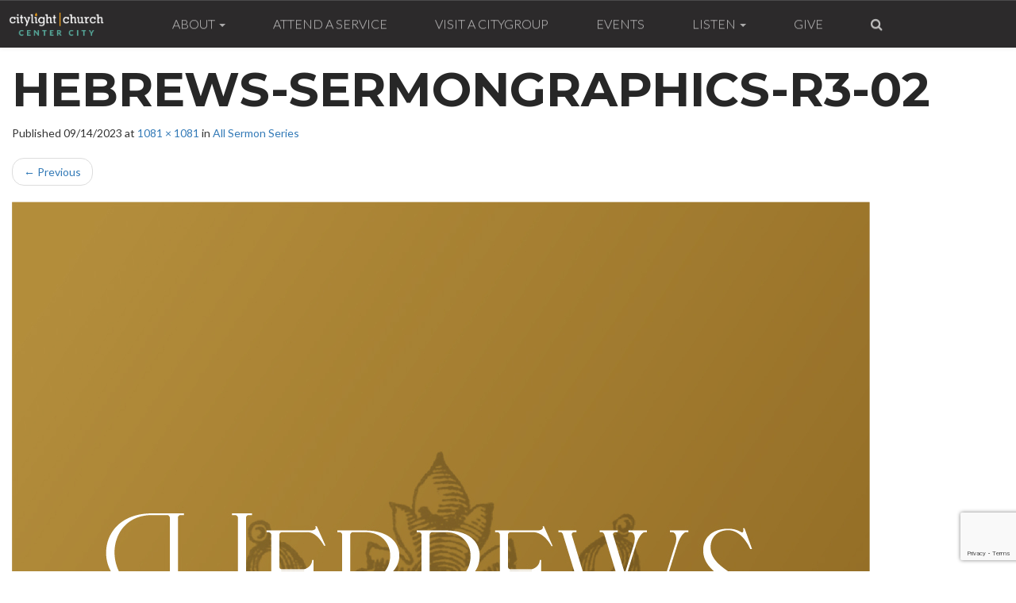

--- FILE ---
content_type: text/html; charset=utf-8
request_url: https://www.google.com/recaptcha/api2/anchor?ar=1&k=6LfImMoqAAAAAFcdtqFsJoU4LX1Ia-5xc2NT4tdQ&co=aHR0cHM6Ly9jaXR5bGlnaHRjZW50ZXJjaXR5LmNvbTo0NDM.&hl=en&v=PoyoqOPhxBO7pBk68S4YbpHZ&size=invisible&anchor-ms=20000&execute-ms=30000&cb=pu4z5ayfk67x
body_size: 48876
content:
<!DOCTYPE HTML><html dir="ltr" lang="en"><head><meta http-equiv="Content-Type" content="text/html; charset=UTF-8">
<meta http-equiv="X-UA-Compatible" content="IE=edge">
<title>reCAPTCHA</title>
<style type="text/css">
/* cyrillic-ext */
@font-face {
  font-family: 'Roboto';
  font-style: normal;
  font-weight: 400;
  font-stretch: 100%;
  src: url(//fonts.gstatic.com/s/roboto/v48/KFO7CnqEu92Fr1ME7kSn66aGLdTylUAMa3GUBHMdazTgWw.woff2) format('woff2');
  unicode-range: U+0460-052F, U+1C80-1C8A, U+20B4, U+2DE0-2DFF, U+A640-A69F, U+FE2E-FE2F;
}
/* cyrillic */
@font-face {
  font-family: 'Roboto';
  font-style: normal;
  font-weight: 400;
  font-stretch: 100%;
  src: url(//fonts.gstatic.com/s/roboto/v48/KFO7CnqEu92Fr1ME7kSn66aGLdTylUAMa3iUBHMdazTgWw.woff2) format('woff2');
  unicode-range: U+0301, U+0400-045F, U+0490-0491, U+04B0-04B1, U+2116;
}
/* greek-ext */
@font-face {
  font-family: 'Roboto';
  font-style: normal;
  font-weight: 400;
  font-stretch: 100%;
  src: url(//fonts.gstatic.com/s/roboto/v48/KFO7CnqEu92Fr1ME7kSn66aGLdTylUAMa3CUBHMdazTgWw.woff2) format('woff2');
  unicode-range: U+1F00-1FFF;
}
/* greek */
@font-face {
  font-family: 'Roboto';
  font-style: normal;
  font-weight: 400;
  font-stretch: 100%;
  src: url(//fonts.gstatic.com/s/roboto/v48/KFO7CnqEu92Fr1ME7kSn66aGLdTylUAMa3-UBHMdazTgWw.woff2) format('woff2');
  unicode-range: U+0370-0377, U+037A-037F, U+0384-038A, U+038C, U+038E-03A1, U+03A3-03FF;
}
/* math */
@font-face {
  font-family: 'Roboto';
  font-style: normal;
  font-weight: 400;
  font-stretch: 100%;
  src: url(//fonts.gstatic.com/s/roboto/v48/KFO7CnqEu92Fr1ME7kSn66aGLdTylUAMawCUBHMdazTgWw.woff2) format('woff2');
  unicode-range: U+0302-0303, U+0305, U+0307-0308, U+0310, U+0312, U+0315, U+031A, U+0326-0327, U+032C, U+032F-0330, U+0332-0333, U+0338, U+033A, U+0346, U+034D, U+0391-03A1, U+03A3-03A9, U+03B1-03C9, U+03D1, U+03D5-03D6, U+03F0-03F1, U+03F4-03F5, U+2016-2017, U+2034-2038, U+203C, U+2040, U+2043, U+2047, U+2050, U+2057, U+205F, U+2070-2071, U+2074-208E, U+2090-209C, U+20D0-20DC, U+20E1, U+20E5-20EF, U+2100-2112, U+2114-2115, U+2117-2121, U+2123-214F, U+2190, U+2192, U+2194-21AE, U+21B0-21E5, U+21F1-21F2, U+21F4-2211, U+2213-2214, U+2216-22FF, U+2308-230B, U+2310, U+2319, U+231C-2321, U+2336-237A, U+237C, U+2395, U+239B-23B7, U+23D0, U+23DC-23E1, U+2474-2475, U+25AF, U+25B3, U+25B7, U+25BD, U+25C1, U+25CA, U+25CC, U+25FB, U+266D-266F, U+27C0-27FF, U+2900-2AFF, U+2B0E-2B11, U+2B30-2B4C, U+2BFE, U+3030, U+FF5B, U+FF5D, U+1D400-1D7FF, U+1EE00-1EEFF;
}
/* symbols */
@font-face {
  font-family: 'Roboto';
  font-style: normal;
  font-weight: 400;
  font-stretch: 100%;
  src: url(//fonts.gstatic.com/s/roboto/v48/KFO7CnqEu92Fr1ME7kSn66aGLdTylUAMaxKUBHMdazTgWw.woff2) format('woff2');
  unicode-range: U+0001-000C, U+000E-001F, U+007F-009F, U+20DD-20E0, U+20E2-20E4, U+2150-218F, U+2190, U+2192, U+2194-2199, U+21AF, U+21E6-21F0, U+21F3, U+2218-2219, U+2299, U+22C4-22C6, U+2300-243F, U+2440-244A, U+2460-24FF, U+25A0-27BF, U+2800-28FF, U+2921-2922, U+2981, U+29BF, U+29EB, U+2B00-2BFF, U+4DC0-4DFF, U+FFF9-FFFB, U+10140-1018E, U+10190-1019C, U+101A0, U+101D0-101FD, U+102E0-102FB, U+10E60-10E7E, U+1D2C0-1D2D3, U+1D2E0-1D37F, U+1F000-1F0FF, U+1F100-1F1AD, U+1F1E6-1F1FF, U+1F30D-1F30F, U+1F315, U+1F31C, U+1F31E, U+1F320-1F32C, U+1F336, U+1F378, U+1F37D, U+1F382, U+1F393-1F39F, U+1F3A7-1F3A8, U+1F3AC-1F3AF, U+1F3C2, U+1F3C4-1F3C6, U+1F3CA-1F3CE, U+1F3D4-1F3E0, U+1F3ED, U+1F3F1-1F3F3, U+1F3F5-1F3F7, U+1F408, U+1F415, U+1F41F, U+1F426, U+1F43F, U+1F441-1F442, U+1F444, U+1F446-1F449, U+1F44C-1F44E, U+1F453, U+1F46A, U+1F47D, U+1F4A3, U+1F4B0, U+1F4B3, U+1F4B9, U+1F4BB, U+1F4BF, U+1F4C8-1F4CB, U+1F4D6, U+1F4DA, U+1F4DF, U+1F4E3-1F4E6, U+1F4EA-1F4ED, U+1F4F7, U+1F4F9-1F4FB, U+1F4FD-1F4FE, U+1F503, U+1F507-1F50B, U+1F50D, U+1F512-1F513, U+1F53E-1F54A, U+1F54F-1F5FA, U+1F610, U+1F650-1F67F, U+1F687, U+1F68D, U+1F691, U+1F694, U+1F698, U+1F6AD, U+1F6B2, U+1F6B9-1F6BA, U+1F6BC, U+1F6C6-1F6CF, U+1F6D3-1F6D7, U+1F6E0-1F6EA, U+1F6F0-1F6F3, U+1F6F7-1F6FC, U+1F700-1F7FF, U+1F800-1F80B, U+1F810-1F847, U+1F850-1F859, U+1F860-1F887, U+1F890-1F8AD, U+1F8B0-1F8BB, U+1F8C0-1F8C1, U+1F900-1F90B, U+1F93B, U+1F946, U+1F984, U+1F996, U+1F9E9, U+1FA00-1FA6F, U+1FA70-1FA7C, U+1FA80-1FA89, U+1FA8F-1FAC6, U+1FACE-1FADC, U+1FADF-1FAE9, U+1FAF0-1FAF8, U+1FB00-1FBFF;
}
/* vietnamese */
@font-face {
  font-family: 'Roboto';
  font-style: normal;
  font-weight: 400;
  font-stretch: 100%;
  src: url(//fonts.gstatic.com/s/roboto/v48/KFO7CnqEu92Fr1ME7kSn66aGLdTylUAMa3OUBHMdazTgWw.woff2) format('woff2');
  unicode-range: U+0102-0103, U+0110-0111, U+0128-0129, U+0168-0169, U+01A0-01A1, U+01AF-01B0, U+0300-0301, U+0303-0304, U+0308-0309, U+0323, U+0329, U+1EA0-1EF9, U+20AB;
}
/* latin-ext */
@font-face {
  font-family: 'Roboto';
  font-style: normal;
  font-weight: 400;
  font-stretch: 100%;
  src: url(//fonts.gstatic.com/s/roboto/v48/KFO7CnqEu92Fr1ME7kSn66aGLdTylUAMa3KUBHMdazTgWw.woff2) format('woff2');
  unicode-range: U+0100-02BA, U+02BD-02C5, U+02C7-02CC, U+02CE-02D7, U+02DD-02FF, U+0304, U+0308, U+0329, U+1D00-1DBF, U+1E00-1E9F, U+1EF2-1EFF, U+2020, U+20A0-20AB, U+20AD-20C0, U+2113, U+2C60-2C7F, U+A720-A7FF;
}
/* latin */
@font-face {
  font-family: 'Roboto';
  font-style: normal;
  font-weight: 400;
  font-stretch: 100%;
  src: url(//fonts.gstatic.com/s/roboto/v48/KFO7CnqEu92Fr1ME7kSn66aGLdTylUAMa3yUBHMdazQ.woff2) format('woff2');
  unicode-range: U+0000-00FF, U+0131, U+0152-0153, U+02BB-02BC, U+02C6, U+02DA, U+02DC, U+0304, U+0308, U+0329, U+2000-206F, U+20AC, U+2122, U+2191, U+2193, U+2212, U+2215, U+FEFF, U+FFFD;
}
/* cyrillic-ext */
@font-face {
  font-family: 'Roboto';
  font-style: normal;
  font-weight: 500;
  font-stretch: 100%;
  src: url(//fonts.gstatic.com/s/roboto/v48/KFO7CnqEu92Fr1ME7kSn66aGLdTylUAMa3GUBHMdazTgWw.woff2) format('woff2');
  unicode-range: U+0460-052F, U+1C80-1C8A, U+20B4, U+2DE0-2DFF, U+A640-A69F, U+FE2E-FE2F;
}
/* cyrillic */
@font-face {
  font-family: 'Roboto';
  font-style: normal;
  font-weight: 500;
  font-stretch: 100%;
  src: url(//fonts.gstatic.com/s/roboto/v48/KFO7CnqEu92Fr1ME7kSn66aGLdTylUAMa3iUBHMdazTgWw.woff2) format('woff2');
  unicode-range: U+0301, U+0400-045F, U+0490-0491, U+04B0-04B1, U+2116;
}
/* greek-ext */
@font-face {
  font-family: 'Roboto';
  font-style: normal;
  font-weight: 500;
  font-stretch: 100%;
  src: url(//fonts.gstatic.com/s/roboto/v48/KFO7CnqEu92Fr1ME7kSn66aGLdTylUAMa3CUBHMdazTgWw.woff2) format('woff2');
  unicode-range: U+1F00-1FFF;
}
/* greek */
@font-face {
  font-family: 'Roboto';
  font-style: normal;
  font-weight: 500;
  font-stretch: 100%;
  src: url(//fonts.gstatic.com/s/roboto/v48/KFO7CnqEu92Fr1ME7kSn66aGLdTylUAMa3-UBHMdazTgWw.woff2) format('woff2');
  unicode-range: U+0370-0377, U+037A-037F, U+0384-038A, U+038C, U+038E-03A1, U+03A3-03FF;
}
/* math */
@font-face {
  font-family: 'Roboto';
  font-style: normal;
  font-weight: 500;
  font-stretch: 100%;
  src: url(//fonts.gstatic.com/s/roboto/v48/KFO7CnqEu92Fr1ME7kSn66aGLdTylUAMawCUBHMdazTgWw.woff2) format('woff2');
  unicode-range: U+0302-0303, U+0305, U+0307-0308, U+0310, U+0312, U+0315, U+031A, U+0326-0327, U+032C, U+032F-0330, U+0332-0333, U+0338, U+033A, U+0346, U+034D, U+0391-03A1, U+03A3-03A9, U+03B1-03C9, U+03D1, U+03D5-03D6, U+03F0-03F1, U+03F4-03F5, U+2016-2017, U+2034-2038, U+203C, U+2040, U+2043, U+2047, U+2050, U+2057, U+205F, U+2070-2071, U+2074-208E, U+2090-209C, U+20D0-20DC, U+20E1, U+20E5-20EF, U+2100-2112, U+2114-2115, U+2117-2121, U+2123-214F, U+2190, U+2192, U+2194-21AE, U+21B0-21E5, U+21F1-21F2, U+21F4-2211, U+2213-2214, U+2216-22FF, U+2308-230B, U+2310, U+2319, U+231C-2321, U+2336-237A, U+237C, U+2395, U+239B-23B7, U+23D0, U+23DC-23E1, U+2474-2475, U+25AF, U+25B3, U+25B7, U+25BD, U+25C1, U+25CA, U+25CC, U+25FB, U+266D-266F, U+27C0-27FF, U+2900-2AFF, U+2B0E-2B11, U+2B30-2B4C, U+2BFE, U+3030, U+FF5B, U+FF5D, U+1D400-1D7FF, U+1EE00-1EEFF;
}
/* symbols */
@font-face {
  font-family: 'Roboto';
  font-style: normal;
  font-weight: 500;
  font-stretch: 100%;
  src: url(//fonts.gstatic.com/s/roboto/v48/KFO7CnqEu92Fr1ME7kSn66aGLdTylUAMaxKUBHMdazTgWw.woff2) format('woff2');
  unicode-range: U+0001-000C, U+000E-001F, U+007F-009F, U+20DD-20E0, U+20E2-20E4, U+2150-218F, U+2190, U+2192, U+2194-2199, U+21AF, U+21E6-21F0, U+21F3, U+2218-2219, U+2299, U+22C4-22C6, U+2300-243F, U+2440-244A, U+2460-24FF, U+25A0-27BF, U+2800-28FF, U+2921-2922, U+2981, U+29BF, U+29EB, U+2B00-2BFF, U+4DC0-4DFF, U+FFF9-FFFB, U+10140-1018E, U+10190-1019C, U+101A0, U+101D0-101FD, U+102E0-102FB, U+10E60-10E7E, U+1D2C0-1D2D3, U+1D2E0-1D37F, U+1F000-1F0FF, U+1F100-1F1AD, U+1F1E6-1F1FF, U+1F30D-1F30F, U+1F315, U+1F31C, U+1F31E, U+1F320-1F32C, U+1F336, U+1F378, U+1F37D, U+1F382, U+1F393-1F39F, U+1F3A7-1F3A8, U+1F3AC-1F3AF, U+1F3C2, U+1F3C4-1F3C6, U+1F3CA-1F3CE, U+1F3D4-1F3E0, U+1F3ED, U+1F3F1-1F3F3, U+1F3F5-1F3F7, U+1F408, U+1F415, U+1F41F, U+1F426, U+1F43F, U+1F441-1F442, U+1F444, U+1F446-1F449, U+1F44C-1F44E, U+1F453, U+1F46A, U+1F47D, U+1F4A3, U+1F4B0, U+1F4B3, U+1F4B9, U+1F4BB, U+1F4BF, U+1F4C8-1F4CB, U+1F4D6, U+1F4DA, U+1F4DF, U+1F4E3-1F4E6, U+1F4EA-1F4ED, U+1F4F7, U+1F4F9-1F4FB, U+1F4FD-1F4FE, U+1F503, U+1F507-1F50B, U+1F50D, U+1F512-1F513, U+1F53E-1F54A, U+1F54F-1F5FA, U+1F610, U+1F650-1F67F, U+1F687, U+1F68D, U+1F691, U+1F694, U+1F698, U+1F6AD, U+1F6B2, U+1F6B9-1F6BA, U+1F6BC, U+1F6C6-1F6CF, U+1F6D3-1F6D7, U+1F6E0-1F6EA, U+1F6F0-1F6F3, U+1F6F7-1F6FC, U+1F700-1F7FF, U+1F800-1F80B, U+1F810-1F847, U+1F850-1F859, U+1F860-1F887, U+1F890-1F8AD, U+1F8B0-1F8BB, U+1F8C0-1F8C1, U+1F900-1F90B, U+1F93B, U+1F946, U+1F984, U+1F996, U+1F9E9, U+1FA00-1FA6F, U+1FA70-1FA7C, U+1FA80-1FA89, U+1FA8F-1FAC6, U+1FACE-1FADC, U+1FADF-1FAE9, U+1FAF0-1FAF8, U+1FB00-1FBFF;
}
/* vietnamese */
@font-face {
  font-family: 'Roboto';
  font-style: normal;
  font-weight: 500;
  font-stretch: 100%;
  src: url(//fonts.gstatic.com/s/roboto/v48/KFO7CnqEu92Fr1ME7kSn66aGLdTylUAMa3OUBHMdazTgWw.woff2) format('woff2');
  unicode-range: U+0102-0103, U+0110-0111, U+0128-0129, U+0168-0169, U+01A0-01A1, U+01AF-01B0, U+0300-0301, U+0303-0304, U+0308-0309, U+0323, U+0329, U+1EA0-1EF9, U+20AB;
}
/* latin-ext */
@font-face {
  font-family: 'Roboto';
  font-style: normal;
  font-weight: 500;
  font-stretch: 100%;
  src: url(//fonts.gstatic.com/s/roboto/v48/KFO7CnqEu92Fr1ME7kSn66aGLdTylUAMa3KUBHMdazTgWw.woff2) format('woff2');
  unicode-range: U+0100-02BA, U+02BD-02C5, U+02C7-02CC, U+02CE-02D7, U+02DD-02FF, U+0304, U+0308, U+0329, U+1D00-1DBF, U+1E00-1E9F, U+1EF2-1EFF, U+2020, U+20A0-20AB, U+20AD-20C0, U+2113, U+2C60-2C7F, U+A720-A7FF;
}
/* latin */
@font-face {
  font-family: 'Roboto';
  font-style: normal;
  font-weight: 500;
  font-stretch: 100%;
  src: url(//fonts.gstatic.com/s/roboto/v48/KFO7CnqEu92Fr1ME7kSn66aGLdTylUAMa3yUBHMdazQ.woff2) format('woff2');
  unicode-range: U+0000-00FF, U+0131, U+0152-0153, U+02BB-02BC, U+02C6, U+02DA, U+02DC, U+0304, U+0308, U+0329, U+2000-206F, U+20AC, U+2122, U+2191, U+2193, U+2212, U+2215, U+FEFF, U+FFFD;
}
/* cyrillic-ext */
@font-face {
  font-family: 'Roboto';
  font-style: normal;
  font-weight: 900;
  font-stretch: 100%;
  src: url(//fonts.gstatic.com/s/roboto/v48/KFO7CnqEu92Fr1ME7kSn66aGLdTylUAMa3GUBHMdazTgWw.woff2) format('woff2');
  unicode-range: U+0460-052F, U+1C80-1C8A, U+20B4, U+2DE0-2DFF, U+A640-A69F, U+FE2E-FE2F;
}
/* cyrillic */
@font-face {
  font-family: 'Roboto';
  font-style: normal;
  font-weight: 900;
  font-stretch: 100%;
  src: url(//fonts.gstatic.com/s/roboto/v48/KFO7CnqEu92Fr1ME7kSn66aGLdTylUAMa3iUBHMdazTgWw.woff2) format('woff2');
  unicode-range: U+0301, U+0400-045F, U+0490-0491, U+04B0-04B1, U+2116;
}
/* greek-ext */
@font-face {
  font-family: 'Roboto';
  font-style: normal;
  font-weight: 900;
  font-stretch: 100%;
  src: url(//fonts.gstatic.com/s/roboto/v48/KFO7CnqEu92Fr1ME7kSn66aGLdTylUAMa3CUBHMdazTgWw.woff2) format('woff2');
  unicode-range: U+1F00-1FFF;
}
/* greek */
@font-face {
  font-family: 'Roboto';
  font-style: normal;
  font-weight: 900;
  font-stretch: 100%;
  src: url(//fonts.gstatic.com/s/roboto/v48/KFO7CnqEu92Fr1ME7kSn66aGLdTylUAMa3-UBHMdazTgWw.woff2) format('woff2');
  unicode-range: U+0370-0377, U+037A-037F, U+0384-038A, U+038C, U+038E-03A1, U+03A3-03FF;
}
/* math */
@font-face {
  font-family: 'Roboto';
  font-style: normal;
  font-weight: 900;
  font-stretch: 100%;
  src: url(//fonts.gstatic.com/s/roboto/v48/KFO7CnqEu92Fr1ME7kSn66aGLdTylUAMawCUBHMdazTgWw.woff2) format('woff2');
  unicode-range: U+0302-0303, U+0305, U+0307-0308, U+0310, U+0312, U+0315, U+031A, U+0326-0327, U+032C, U+032F-0330, U+0332-0333, U+0338, U+033A, U+0346, U+034D, U+0391-03A1, U+03A3-03A9, U+03B1-03C9, U+03D1, U+03D5-03D6, U+03F0-03F1, U+03F4-03F5, U+2016-2017, U+2034-2038, U+203C, U+2040, U+2043, U+2047, U+2050, U+2057, U+205F, U+2070-2071, U+2074-208E, U+2090-209C, U+20D0-20DC, U+20E1, U+20E5-20EF, U+2100-2112, U+2114-2115, U+2117-2121, U+2123-214F, U+2190, U+2192, U+2194-21AE, U+21B0-21E5, U+21F1-21F2, U+21F4-2211, U+2213-2214, U+2216-22FF, U+2308-230B, U+2310, U+2319, U+231C-2321, U+2336-237A, U+237C, U+2395, U+239B-23B7, U+23D0, U+23DC-23E1, U+2474-2475, U+25AF, U+25B3, U+25B7, U+25BD, U+25C1, U+25CA, U+25CC, U+25FB, U+266D-266F, U+27C0-27FF, U+2900-2AFF, U+2B0E-2B11, U+2B30-2B4C, U+2BFE, U+3030, U+FF5B, U+FF5D, U+1D400-1D7FF, U+1EE00-1EEFF;
}
/* symbols */
@font-face {
  font-family: 'Roboto';
  font-style: normal;
  font-weight: 900;
  font-stretch: 100%;
  src: url(//fonts.gstatic.com/s/roboto/v48/KFO7CnqEu92Fr1ME7kSn66aGLdTylUAMaxKUBHMdazTgWw.woff2) format('woff2');
  unicode-range: U+0001-000C, U+000E-001F, U+007F-009F, U+20DD-20E0, U+20E2-20E4, U+2150-218F, U+2190, U+2192, U+2194-2199, U+21AF, U+21E6-21F0, U+21F3, U+2218-2219, U+2299, U+22C4-22C6, U+2300-243F, U+2440-244A, U+2460-24FF, U+25A0-27BF, U+2800-28FF, U+2921-2922, U+2981, U+29BF, U+29EB, U+2B00-2BFF, U+4DC0-4DFF, U+FFF9-FFFB, U+10140-1018E, U+10190-1019C, U+101A0, U+101D0-101FD, U+102E0-102FB, U+10E60-10E7E, U+1D2C0-1D2D3, U+1D2E0-1D37F, U+1F000-1F0FF, U+1F100-1F1AD, U+1F1E6-1F1FF, U+1F30D-1F30F, U+1F315, U+1F31C, U+1F31E, U+1F320-1F32C, U+1F336, U+1F378, U+1F37D, U+1F382, U+1F393-1F39F, U+1F3A7-1F3A8, U+1F3AC-1F3AF, U+1F3C2, U+1F3C4-1F3C6, U+1F3CA-1F3CE, U+1F3D4-1F3E0, U+1F3ED, U+1F3F1-1F3F3, U+1F3F5-1F3F7, U+1F408, U+1F415, U+1F41F, U+1F426, U+1F43F, U+1F441-1F442, U+1F444, U+1F446-1F449, U+1F44C-1F44E, U+1F453, U+1F46A, U+1F47D, U+1F4A3, U+1F4B0, U+1F4B3, U+1F4B9, U+1F4BB, U+1F4BF, U+1F4C8-1F4CB, U+1F4D6, U+1F4DA, U+1F4DF, U+1F4E3-1F4E6, U+1F4EA-1F4ED, U+1F4F7, U+1F4F9-1F4FB, U+1F4FD-1F4FE, U+1F503, U+1F507-1F50B, U+1F50D, U+1F512-1F513, U+1F53E-1F54A, U+1F54F-1F5FA, U+1F610, U+1F650-1F67F, U+1F687, U+1F68D, U+1F691, U+1F694, U+1F698, U+1F6AD, U+1F6B2, U+1F6B9-1F6BA, U+1F6BC, U+1F6C6-1F6CF, U+1F6D3-1F6D7, U+1F6E0-1F6EA, U+1F6F0-1F6F3, U+1F6F7-1F6FC, U+1F700-1F7FF, U+1F800-1F80B, U+1F810-1F847, U+1F850-1F859, U+1F860-1F887, U+1F890-1F8AD, U+1F8B0-1F8BB, U+1F8C0-1F8C1, U+1F900-1F90B, U+1F93B, U+1F946, U+1F984, U+1F996, U+1F9E9, U+1FA00-1FA6F, U+1FA70-1FA7C, U+1FA80-1FA89, U+1FA8F-1FAC6, U+1FACE-1FADC, U+1FADF-1FAE9, U+1FAF0-1FAF8, U+1FB00-1FBFF;
}
/* vietnamese */
@font-face {
  font-family: 'Roboto';
  font-style: normal;
  font-weight: 900;
  font-stretch: 100%;
  src: url(//fonts.gstatic.com/s/roboto/v48/KFO7CnqEu92Fr1ME7kSn66aGLdTylUAMa3OUBHMdazTgWw.woff2) format('woff2');
  unicode-range: U+0102-0103, U+0110-0111, U+0128-0129, U+0168-0169, U+01A0-01A1, U+01AF-01B0, U+0300-0301, U+0303-0304, U+0308-0309, U+0323, U+0329, U+1EA0-1EF9, U+20AB;
}
/* latin-ext */
@font-face {
  font-family: 'Roboto';
  font-style: normal;
  font-weight: 900;
  font-stretch: 100%;
  src: url(//fonts.gstatic.com/s/roboto/v48/KFO7CnqEu92Fr1ME7kSn66aGLdTylUAMa3KUBHMdazTgWw.woff2) format('woff2');
  unicode-range: U+0100-02BA, U+02BD-02C5, U+02C7-02CC, U+02CE-02D7, U+02DD-02FF, U+0304, U+0308, U+0329, U+1D00-1DBF, U+1E00-1E9F, U+1EF2-1EFF, U+2020, U+20A0-20AB, U+20AD-20C0, U+2113, U+2C60-2C7F, U+A720-A7FF;
}
/* latin */
@font-face {
  font-family: 'Roboto';
  font-style: normal;
  font-weight: 900;
  font-stretch: 100%;
  src: url(//fonts.gstatic.com/s/roboto/v48/KFO7CnqEu92Fr1ME7kSn66aGLdTylUAMa3yUBHMdazQ.woff2) format('woff2');
  unicode-range: U+0000-00FF, U+0131, U+0152-0153, U+02BB-02BC, U+02C6, U+02DA, U+02DC, U+0304, U+0308, U+0329, U+2000-206F, U+20AC, U+2122, U+2191, U+2193, U+2212, U+2215, U+FEFF, U+FFFD;
}

</style>
<link rel="stylesheet" type="text/css" href="https://www.gstatic.com/recaptcha/releases/PoyoqOPhxBO7pBk68S4YbpHZ/styles__ltr.css">
<script nonce="BhiUaPTOVDCESa9E7a0dCA" type="text/javascript">window['__recaptcha_api'] = 'https://www.google.com/recaptcha/api2/';</script>
<script type="text/javascript" src="https://www.gstatic.com/recaptcha/releases/PoyoqOPhxBO7pBk68S4YbpHZ/recaptcha__en.js" nonce="BhiUaPTOVDCESa9E7a0dCA">
      
    </script></head>
<body><div id="rc-anchor-alert" class="rc-anchor-alert"></div>
<input type="hidden" id="recaptcha-token" value="[base64]">
<script type="text/javascript" nonce="BhiUaPTOVDCESa9E7a0dCA">
      recaptcha.anchor.Main.init("[\x22ainput\x22,[\x22bgdata\x22,\x22\x22,\[base64]/[base64]/[base64]/KE4oMTI0LHYsdi5HKSxMWihsLHYpKTpOKDEyNCx2LGwpLFYpLHYpLFQpKSxGKDE3MSx2KX0scjc9ZnVuY3Rpb24obCl7cmV0dXJuIGx9LEM9ZnVuY3Rpb24obCxWLHYpe04odixsLFYpLFZbYWtdPTI3OTZ9LG49ZnVuY3Rpb24obCxWKXtWLlg9KChWLlg/[base64]/[base64]/[base64]/[base64]/[base64]/[base64]/[base64]/[base64]/[base64]/[base64]/[base64]\\u003d\x22,\[base64]\\u003d\x22,\x22w5nCssO0MsKjUMO1w65CwozDtsKbw73Dk0QQPcOcwrpKwrPDkEEkw4nDvyLCusKlwpAkwp/[base64]/[base64]/w6MYwrpvw4JjwpJgwoPDnMONw4HDnU9GWcK/KcKhw51Cwr3CtsKgw5w7Sj1Rw4LDnFh9PhTCnGshEMKYw6sbwrvCmRpLwpvDvCXDmMO4worDr8O2w4PCoMK7wrRwXMKrHTHCtsOCPMKnZcKMwo8tw5DDkEMawrbDgUlww5/[base64]/w5cSw5TDtTvDkgF8RW/[base64]/w5PCksOIw4Mva8OBV8OHwo0XwpHDkUPDisKMw5fDnMKPwp8nRMOiw4AtfsOAwpjDhcKuwqNnfcKiwq5HwpXCgxvCksK3woZjMMKKVSFswrPCkcKjJsKgRnRQOMOYw6RzScKIK8Kgw4EyBQQIfcO5FMK8wpF+FsOzTcOpw459w7PDsj/DmsOnw5TCpFDDuMO1P0DCusKgTcOxI8Omw6LDtzJEHMKfwqLDt8KqOcOLwqMrw7PCmQwSwpwvTcKwwozCq8OtdMOrclLCqUkqWxdEdg/CqzTCksK9SHQGwoXDvydCw6fDtcOVw4XCusO+X37DuSHCsCzCrmAXZ8KdC00EworCmMOqEcO9JngoY8O4w6RQw67CmMOZMsKAdkzChjHCjsKPPcOUBMOAwoQyw6/DjzU/RcKKw7UmwodtwqpAw51Sw4cswrPDv8KgQnbDikpHSCDClWjCnQQvZiUFwpYqw6nDiMKGwpctVcKXF0l8YcOxGMKsccO6wop/wo5IRsOEGXJvwoDCkcKZwp7DvC1fW3/Cpg95P8KnRWnCkEHCrVnCu8K+VcOMw4vCj8O7W8OjUWbCtMKVwqNrw6pLYMKkwp/[base64]/Dq8KjAHbCgsKTG8OMw6FbLE/[base64]/DvjwXMcOUfl7CjcK1w60rwqxgwr/DvjNmw4LDmMOjw5XDkmZIwpHDpsOiKk1qwrzCk8OKe8KLwoh6XUBVw44EwobDuU0DwofCgiV3ahzDngnCvwnDqsKnI8KjwrgYeQLCizXDjy3CrTfDnHYOwoFKwqZmw7/[base64]/UcO+Yw03wpU9wqvDj8OqwptgPMOewpJQW8OCw4IUw48+Owk/w5zCoMOKwrXDvsKGRcOyw4s9w5TDpMOtwrdNw58DwpLDqA0VTyHCk8KRdcKtwphFUMOZfMKNTAvDgcOCPUcMwr/CssKUOsKoAGPCnArCk8KJFsOlJsOrBcO0wrYFwq7Dlk9vw5YBesOCw5nDrcOsfi4Ww67Dn8O1UcKhc1ocw4Nvd8OlwqFzG8OwMcOGwqEhw53Cqn8UAsK0PsKXGUXDksOZSMOXw6TCji8gMjViOEQOJjQ2wqDDtydldMOjw5HDkMOUw6/DqcOPecOAworDssOgw7DCrgx8WcOabCLDg8KBw742w47DgsODP8KAazvDnBzClnUyw57CicKfw6YRPnMCHsO9M07ClcOMwqfCvFBtY8OuZDPDhlVjw53Cg8K8QSTDpXplw6zCuj3CthJ2CEnCsDMjRwEObsK7w6jDm2rDuMKjRUIswrp/[base64]/CngLDtMOFwrkBwonCsMOOeGhgRcKZw6DDqnDDnDjCiS3CqsKQJTRqGFgmYBNYw7Alwp5JwoHCr8Orwol1w7rDt0bCrVPDsy86K8KYEDlzPcOTCcKrwpXCpcK9TRQBw7/DjcKMw491w4PDg8O5SUTCp8OYXQPCmDo0wqsjGcKPd1kfw6N/wo1ZwoDCrDvDmDhgwr/[base64]/DlsOydcOjwoXCk8OQEm7DjBpywpMFXHJOw7Ytw6fDpcKDUsKLWn90Y8K7wpZHfUFYc1rDo8O+w5Y4w7bDhibDqysUY2AgwodGwp7DgcO/wp1twozCsAnCpsOmKcOlw6/Du8OfXRnDmyLDusOOwogDMT0nw7h9woVxwo/[base64]/Dszsow7BVLcKEe8KaZXfDoMO4wrENHcKOdzkraMKGwoxRwojCpFbDjMK/[base64]/CuTtmwr3DpwHCrXgyewRiwrbCvV9Wa8OYwpEuwpzDhzMlw6LDmBVwRcKXfsKsGcOwVcOwaV3DtRlPw5HDhyXDgzQ1fMKfw44BwoHDgcOWRcO8CmbDl8OESMOndsKGw7rDtMKLbzRVS8Obw7XCmm/[base64]/DniLCqGvCn8OVf8O3w7rCiMK3w7rCh8Osw4rCihE8b8OKJCzDsApqw5PDqTN/w4NOBUjCty3ClFnCncOjXsKfA8OcB8KnWwp5XXg1wrpuT8OMw47CjEcDw7Qpw6fDnMKwRMKVw5tUw7LCgxDCliVACjDDjmPChxgTw5tmw6B2WkXCgcKhw5DDisK7wpI/w4fDusOVw5d7wrcdEMO1KMOyNMKaa8O0w6XCg8OAw5DDr8Kxe0EZahUjwozDisKnVmTCj1M4OsO+A8ORw4TCgcK2JsOUXMKLwqjDvsO5woDDl8KVeydSw71lwrYcL8ONBcO4R8OLw4ZIPMK4AE3CuV3DtcKKwoondHPCjzjDjsK4bsODVsO/CcK8w6VEGMK+by0aFALDgl/Dt8Klw4d/PFjDrXxPayRofUAFHcOCwpvCscORfsOkS0YRT17Ck8OBQMOdJsOfwpUpRcOCwoJDB8KEwrElFjMCNzIiWX02ZsO4MVvCmx7Crk82w5pDw5vCpMKqDAgVw7ZcQ8KfwqfCg8KEw5vCq8Odw5HDtcOUA8O/woEYwprCjmDDgMKFYcOwfcOjdirCg09pw5VMbMOOwoXDpFMZwosJRcO6ITvDv8O3w65Jwq3CpEg8w6LCpn9Rw5rDiR5Vwpsxw4VTO0vCpsOUI8OJw6w0wrXCk8KIwqTCnk/Dj8KxNcKawqrDtsOFfcOSwpnDsHDDlsOSTVHCpiNdX8KmwpnDvsKpdggmw68Ewq1xRSUEH8OWwofCucOcwrnCrgjDksOow64UZWvCgMKEOcKJw4TCnnsIwobDlMKtw5h0KsK0wqFXdMOcZgXClMK7KC7DhRTCkgDDsH/Dk8ORw4ZEwqjDsXkzCxZBwq3DsmbCok19N2RGCsOLU8KqMUXDg8OZYEQWfDTDs0HDkMOAw5Ilwo3Dm8K8wrQDw7Npw6TCiAnDjcKKSh7CpnLCtE82w63DlMK4w4d5XMKpwpHDnwJgw5PDpsOVwq9Ww6LDt3xzOMKQGi7Dh8OSI8O/w4xlw4wjLmrDucKHIzPCtHJGwrM7aMOpwrjDpCzCjsKowoNbw7PDqxwZwp4hw5TDvzrDqGfDjMKXw4/Cpz/DqsKLwpvCjcOHwoE9w43Dmwlpc1VGwoFqYcK7bsKbMsOWwqJVCS3Cg1fCpRXDlcKpAELCr8KYw73CqgU+w4bCsMO2NgfCgHRqUsKTQC/DpVQKP01YJcONCmkedGvDp0fDrUnDlcKrw5/[base64]/Dr8K2fAzDlcKiO8Opwr3DnkRLwo8ew5bDtsKVRA4RwpnDjTsVw4fDrV3ChSYFcHbCvMKuwqDCqCtxw7TDnMOTBANZw4rDhXwpwpTCnV8Cw5nCt8K2c8KFw45IwooiccOLYyfCtsKAHMOCaBDCok1iMnJvH1DDnHhdMnfCqsOhKVEjw7pRwrxaP1NvF8OJwqzDu2/Cm8O1PTzCg8K7dW4GwoUVwrVqVMKlT8O0wosFwpnCmcOYw4ENwohUwrcpOQjDqVTCksOTOWhVw4bDtm3DmMK/wpIMBMOhw5vCkmABfMKGA3TCrcODdcO2w6c4w5dZw4dVw5NcYsOvBQNKwrJ6w4HDqcOwZFpvw6bDoWBFGcOkw5/DlcO/wq9PEmvCgMKoDMO+GSXClQjDlUHDqsK5GyTDnlzCp0zDtMKjwrPCkFolKXolaz8FdMKJfcKxw4bDsEDDsE4tw6TCn28XHFjCgg/[base64]/DlkdDLcKuD2/CqxXCvMKkc8OwKz/DosOxV8KQYsKCw7DDhH0HPRPCrj4nwpYiwp/DvcKNHcK7D8KZIsKOwqzDl8OAwpxrw6MTw5LDkmDCjh42eEk6w6w6w7HCrj57fUk2XQFlwqw1bUplDMOfwobCjCHCjVsIF8Okw4xMw5kEwq/Du8OowpMwcErDtcOlJ1XDjkcnwqZ4wpbCrcKeIcKJw5B/wojClWR0XMONw6DDljzDhDTDmMOBw50SwrczMGtyw77DscKiw7LCgCRYw6/DlsKEwq9ofklOwp7DvAXCkghFw4PDnibDoTV3w4rDrhnChUdQw57Duj/CgMOrBMO/BcK+wpPCs0TCicOBe8O8bFx3wrzDimjCpsKOwrrDn8KCe8OVwpzDonoaKsKTw5vDicKPeMO/w4HCgMOcNMKlwrFkw5x5MjYYVsOgNMKpwr1fw54/[base64]/DoMOndmzDgcKfwp5LXMOMw7dCwq3CqQrDlsOpZA0QaSQlHsKPHUUcw7PCqCnDsFTCgWnCsMKXw7TDoXV6YhoDwrnCkk5wwpx0w4AROsO7RBzDsMKcV8OZwpV5bsOlwrvCg8KpXRrCmsKswrVqw5fDv8OWTTYqLMKYwqHCuMK5wpISdVQjPmtpwo/ClMO+wqjDsMK/UsO4DcOqwrTDnsO3eFVDwq5Dw5ppTXtbw7XCuhrCoBZQVcOXw4NEEno2wqXCosKORUPDjXpXTAd3FcOsQ8KAwrzClsOqw6kQEcKRwoHDpMO/wpluAm8pGMKVw4hsV8KqDQLCuF7DtGIXasOgw4PDgFRHcmcfw7rDgUkXwqvDqXc3YFYDKsOQVipGw7LCnW/CkMKCcsKmw4bCrEpPwqhqVXk3Ww/CpcOhw7QCwr/Di8OkE01UYsKjZB/Ct0DDj8KWbWIAE3PCrcKBCT1zdBolw50VwqTDjAHDvsKFDcOySRbDlMObbXTDksOZPUMWw4TCvlzDrcKZw4/Dh8OwwqE7w6zDqsOneg/[base64]/HlsPYg0xwqURYUVrwqhuBcOFOEtueRTCjcKnw4zDtsKdwp9Iw40mw59gf0LDgyLCscKeYQ1hwoRjVcOtXMK5woYTRsKewowrw7F8OEcyw6ckw5I5Y8KCL2DClmnCoSZYw7LCl8OCwq7CvMKmwpLDiR/CiznDkcOHQMOOw47CiMKKQMKOw4rCmhtLwrgXLsKHw7w0wrNFwqbCgcKREMKawpdEwpVURgrDosOdwpvDkQAuw4zDl8KdMsOgwpIbwqnDkHXDlcKEw5zCvcK8azDClyDCksOnwrkJwqTDncO8wpNOw7trUW/DqG/[base64]/[base64]/CisKkRX7DvcOvNxHDscOZYsKIeznCuCtOw71ow6nCiRAgHcOWGxQmwq1ecsKowrvDpHvCvHrDtBjCqMOEwrnDjcK/a8KGVGc6woNVZGg4V8ObTwjChcOBAsOww741PXrDiiN9HFjCm8K/wrUFWsKxYxd7w5czwqFVwqZHw7zCsUrDpsKoBR9jcsOwV8KrSsKeXRJRwqHDn0ZTwos+SDnCtMOmwrkZBmBZw6IMwoXCocKTOsK1Ki8RR1XCgcK1acOhKMOpdm8hQBbCtsKiEMOKw4vDoCzDlGZ/YnTDtAwuYmkrw5zDkyTDkxzDrEDCjMOjwpPCi8OhJsOSfsOnwqp6HCxALMOFw5nCqcKYE8OOE3wnIMOVw68aw4LDvEYdwobDl8Oew6c2wrFEwoTDrBLDgR/DoU7CgsOiU8OTbEl+wovDoSXDuj0ID2fCkSPCq8K9wpnDrMOCWkVjwp3Dj8K4b0nDicOuw7ZVw5dfeMKlNMOzJMKuwrtbQMOmw5Blw5fDhVl5FS1wH8OkwphmFsO6GB0MbgN5dMK8MsOYwrcPwqA/wrcOJMKgGMKvZMOJUX/DuyZpw68bw43CmMKsFDYWWsO8w7IcNQbDsy/Cv3vCqC5OcSjCsghsZcKgKsOwWA7CusOkwofCphbCosOfw6ZuKS9rwqZnw7bCnEFIw4TDuGkPWRjDr8KEChBFw5Z9wpcZw4jCjSJAwqvDtsKJFhYHOz9Ww5wew4rCogYdZ8KrSiAlwr7DocOqV8KICWPCi8KINcKewrbCtcKZNndPJA8Vw4fDvRwvwpXCsMOTwp/[base64]/wokHwpHDqjt+dEHCrEE/w4YuPT5PbcKJw6DDk3QOO3/DuhzCgMOeYMONw4TDsMOSdBITDC9oeTbDsEvCsAbCmFw7woxSwoxVw6xVai5uKsKTI0dJw65kTzbCtcKtVljCrMOHFcKFcsO9w4/CicKWw6Rjw5BgwrEuRcORfMKhw7vDoMO+wpQCLcKyw5p1wr3Cu8OOPsOJwrhMwq4mSmtOFzoWwqbChsK7VcKAw4ASw6/DosKtK8OKw4rCvxDCtQzDlTgUwo8AIsOIwrHDk8K8w4bDvFjDl3s4I8KXIEdmw5jCsMK5ZsKewptVw7w4w5LDn3DCs8KCI8O8bQVswopxw5tWdFYGwppTw5PCsDwUw7x2fcOkwp3DoMOmwrJDacO8YVNUwqcFHcOMw6vDpwPDqjJnEy9/wpYdwqjDn8KJw4fDhMKpw5rDtMOQYcKwwrjCo1dBYcOPRMK3woApwpXCu8OjVH3DgcK1GzDCssObdsOvNgNDw7/CriPDs3HDu8KBw7TDmMKZXWdjDsOjw7pCZVd/wonDhwcIV8K4w6rCksKJFWTDhTJfRz3DmCLDlsK9w4rCkxrClcKnw4fCsHDCqB7DpFggY8O1SUYyLx7DvD18LGgaw6TDpMOYKCY3KB/DscKbwrItEXFDVDfCnMOnwq/DkMK1w6LCkgDDkMOPw6fCrUgmwqfDp8Onwr3CisKXXlvDpMK5wphjw4sjwoHDvMORwod2w5FeGStjTcOINC7CsSTCp8OlccObMsKRw7rDqcOhIcONw49YCcOaT1/Csg84w40CdMOCWMKmW3gbw4EaFsO2TVfDjsKSIjTDtMKJNMOVY0TCuVlXOinCgBnCqCdFLsOudEZ7w53CjibCnMOmwpYuw5dPwqvDrMO3w6hdZGjDicOBwojDt2zDlsKDf8KGwqfDqUbDj3bDmcOow4TDg2ZPH8KtGyXCvgPDv8OUw57ClTgTW27CrkTDnMOmJMK0w4/CuAbCiWvDiSQwwo3ChcK2fDTCoGM0ZU3DmcOAS8KTJFzDjxvDlsKtc8KgRcOaw7/[base64]/wpo4w6bDvUh3w5lvTMKwwoICfn0Zw58KDcOIwqBcGsKrwobDscOtw58jwqYUwqNZW0A4EcOOwqcaFcKZwpPDj8Kjw693DMKKKzI7wqYTQ8Kdw7fDgCIBwpLDtn4jw50WwpTDnMOrwqTCiMKOw5DDm1pEw5zCsxhwLAjCosKGw6FmDG98LWnCqw/Dp3ckwrknwrPDq0J+wpzCsT3CpWDCkMKXPx7DkULCnjARagbCnMK9S0IWw7zDvEjDpk/Duk80w7jDlcOZw7HDkBlRw5AARcOgEsOrw7nCpsOmQsKnT8KXwqjDqcK8MMOVIMOIWMO/woTCnsK2w6snwqXDggwww4tbwrgDw4Qlwp/DjwvDgjHDssOJwpjCjWAWw7DDkMO/IGZiwojDujjCmifDgn3DsW5Jwosbw7QYw5F1EiJYQXxlfMOjBMOFw5s5w4PCtXB+KTt/w7nCn8OWD8O0VGc/wqDDrcK9w53ChsOwwoUZwrjDtsOuAcKQw6LCscKkRionw5jCpH/CnyHCjWrCuA/Cll7CnlYNeT4/wop3w4HDp2I8w7rCrMOywofCtsOhwoMkw60UEsOpw4FtOW1yw5p8PMKwwrx6wog2PFIwwpIZVwPClsOPGQAJwrrCui/CocKsw5DCpMOswpLDgcKqQsKiH8KVwqQtJjJtFQ/CkcK8dcOTcMKJLMKfwrHDnjjChyXDkVZqbFF0FcK3WHbCsg3DgFTDhsObKMOGE8OzwrYaZXvDlsOBw6vDpcKoPsKzwqt0w4vDvEfCv15lN2kjw6zDrcOewq/CqcKlwqh8w7tKFcOMRlrCu8K/[base64]/w4VcYgfCsgcGw5VywpDDnCdvPsO3TDHDrcKIwqBfdgh8QcOPwpQtw7/CjcOQwrUbw4bDhSYfwrdlOsObW8Ovwq1iw4PDscK7wpzCtUZMdg3Di1xdacOPw6jDmUJ+L8OIFcOvwpPChXgAFjXDo8KTOgnDkBMcKcOkw6vDi8KNbE7DuF7CnMKnaMKpAGPCocOkP8OBw4XDlDFgwovCjsKUScK1eMOowoDCvBtRSz/[base64]/CgExJRMOReMO7Aj/CnsKxwq7CjWRUwqLDrMK3JcOfKsK4eHcIwonCqcK8BcKfw5M8woEfwrjDtBvCjEk7RH1tT8OMw5MUMsONw57CocKow5BrYAdJwpHDuSTDmMK4YwZXD1HDpz/[base64]/Cvg1RF8O/woIeUMKkL2ZwcMOQw5jClMOyw5/CvyHCh8O0w53DkWbDiWvDrzfDl8K8D0vDhRbDjBTDiic8wqtuwqE1w6PDjmREwpXDu2V5w43DlyzCjEfCqhLDlcKMw6IKwrvDpMKZOU/CkE7DlURMIibCu8O9wpDCkMKjEsKtwqpkwrrDlxl0w5nCmEl1WsKkw7/Ch8KqHMKSwr0KwqLDm8K8XsKfwrTDvwLCicKLYnAbDANVw67CsBnDiMKSwrRtw6fCrMKjw6DCm8OpwpJ2eTg7w487wrBLLjwmecKsBXbClTlXdMOtw7s1w4h5w5jCshbCrcKvNUzDscKXwqJMw78pDcOqwoHDolpdMMOPwqd/[base64]/Dgx8AwrpSFcKcwpnCjMOdw5DCtnlBTB4XKSgOMjdzw6TChX1XQ8KAwoRVw7rDjz9FfcOlJMKURcKewofCnsO7WUkeehTDl3sFLsORCVvCpDwFwpjCtsOBbMKWw4TDsC/ClMK3wq9QwopJTMKQw5TCg8OHw4pSw5LCoMKZwrvDslTCiWfClzLCscK5wozCijvDjcKpw5jDm8OPdBkrw5RWwqNZUcO8NArDm8KGJyPDksOBdGjCgULCu8KpQsOfO38Rwq7DqWYSw55dwo8Gwo3Dq3HDpMKaCsO+w7oSVTQCK8OTdcKoI2jDtHlIw6w4WiQ2wq/DqcKEZkXChWnCvMOCLEDDoMOWUTZgAcKyw7fChTZzw5LDnMKjw6bCnUomCsOXPE4RYV4Mw6QoMF5RWMOxw4lYCytQTkrChsKGwrXCp8O7w65+VU07woXCkz/DhkHDhsOPwpJjF8OgFypcw5sCB8KOwoUDF8Ogw5F9wrzDolDCvsOuEsOGV8ODHcKPdMK4R8OywpEjMgvDq1bDlAgrwpBlw5ExfFNnGsK7NcKSDsKKScK/YMOmwofDgnPCn8Kcw64KeMK9acKMwqA7d8KMRMOOw67DrzdIw4I7XxvCgMKFa8O4T8O6woh5wqXCmsOKPh1LSMKWMcOcd8KPLy19McKaw4jCjjzDicOowo9VTMK3M2FpccKXwr7CjcOgccO8w5wEOMOMw4InT0/DjkTDj8O/[base64]/Dv8KBFsK8w54Gw4/DsxIWRBnCjcKlNklQH8OKIh5MG0zDowzDqMOTw7/[base64]/[base64]/d2dzZkVJWmIFNxfDlRwmW8Kjw7lbw6TCocKsM8Oaw7k7w4RsfzzCtsO8wp5OPTfCpBZPwrvDt8KNI8OWwot5KMKOwojDmMOKw5/DghjCtMKYw4JdQjrDrsK3VsKwK8KifQtrIEJRXi/CoMKgwrbClRjDrMOwwpxtCcK+wohgFsKkYMOFMcOifAzDoizDjMKxFXDDtMKQH08/[base64]/DikLDu8OZCy/DvjUtw73DgGvCp8OxJUZZw7DCnsKhw6Fjw4FTCWhbVQZrJsKbwrwdw6cYwqnDpjc3w4Y/w5lfwpw7wovCgsKSHcOhPC9dWcKyw4VzEsO0w7jChcKJw5NebsOiwqx2IHBzfcOFSm3ChsK9w7drw7Aew77DqMOyHcKMSgbDvsOrwql/acO6XAxjNMKrXhMuNGZRVsKmNXDCpDzDmg8xWwPCnTcQw68kw5EJwonCucKJwoDDvMK9bMKqbWfDsVTDmiUGH8KHesKjRRYqw4zCu3EFV8Kew4JUwqErwo5awrsYw6LDt8OabsKhSsO/[base64]/CgUJ4wr8UX3HCrV/Du3YPLsKSw7LDh8KAAwjCuktlwqfCjcOmwq18BXLDscKzQsKlCsOXwoc5NhHCscKQTh/[base64]/Cs8KmwqhdGsKre3XDh8K/PmJQwpxbw4bDjErCqxNgExTDjcKGE8Kewr0obQxYNTYnfcKIwrpUNMO5KcKHARJ6w63DmcKnwoICPErCgxLCrcKNGCNZasKsCxfCp0fCs0FUQzkPw5zCgsKLwrPCpVPDlMOqwo4oDMOvw7/DiRvCuMK/Q8Oaw5oEQcOAwpTCplbCoS/[base64]/w4cfwozDrl5Ce8Ozwr8kw4FSNMOBXcOVwq7DnMK4O3zCtz7CrFHDm8OgJcKcwp8ETBzChzLCmcO4wrjCgMKOw6DCl1DCoMOTwoLDjsOVwpHCtcOkOsK/flMWLTXCrsO1w6nDmDBqXDxyHcOAIyV/wpfDszjDhsOywo7DrMO7w5bCvgTCjSNRw7XCgzrDkEQ/w4TCj8KDKMKtw6DCisOgw50Nw5ZXworCuxo7wo1bwpQMY8K1w6HDssOIAMOtw43CiUjDosKGwpHCisOqV1XCrMODwpo/w5Zcw7oKw5gawqDDrG3CgsOUw6jDgMO+w5nDl8KewrZhw7zDln7DjStHw47DiSPCusKTWg5+UxXDkF/Cu1QiWnIHw6zDg8KMwoXDnsOdNcOnIAcqw7BVw7diw5DDqcKsw7NSGcO9QkkZM8Omw4ofw6s6bCcvw6o8TsOLwoMcw7rCksOxw4kxwrfCscOsXsOzNsOqbcKNw7vDssO7wpoVaAkIXXY8IsKyw4zDmcKpwovCqsOXw7BGwpE1bHQlWS/CiztXw6I3WcODwpzCgjfDo8KgWgXCrcKpwqHCpMOQJcOKw6PDiMOsw7HCmX/[base64]/DpcKfPkd2Y8OHw4tyN2QtwpRIQQrCtFZ0Y8Odwogfwop2JcOEWMKxXjsdw5rCmgp5WhMdfsOtw74BX8Kzw43CpHUiwrrCkMObw49Owo5PwoDClsKcwrXCm8OHCkbCoMKOwpdmwoVZwqRdwp46JcK1VcO3w5I7w6QwHyPCqk/CvMO4SMOUPC8mw6sORsKMD13CnhRQG8O3KcKDbcKjWcKvw5zDssONw4nCpMKELsKKLMOBw4PCr38zwrjDhD/Ct8K1ShTCmVUCE8O9WcOIwo/CiiQVesKMDsOawrxhEcOnWjByXD/CtwshwqDDj8KYwrJKw5kXFmBBP2LDhELDlsOmw4AuczdEw6nCtE7Dt3hNNjsBKMOZwqtmNUl6JsOIw4nDksO5VMO7wqJ+KBg3F8OtwqZ2HMKywqvDiMOCIMK0NxdBwq/DhWXCmcK4Oj7DssKaXlUHwrnDsjvDqRrCsGE/[base64]/XsOQfTNzw5BpwrTDmMKbwpjCrcOMWMKZYcK8XcKDwrDDhgUQPsOrI8KEI8Krwo8Dw5vDqHfCjhxcwp8tUnHDmgdTVE7CpsKsw5EvwrcnBsOPasKvw6vCjsKdO07Cg8ORa8O/RC8rC8OPcB9yH8Ovw6Ykw7PDvznDlTXDvgdSE143a8KOwpbDgMKyf0HDnMKQP8O+LcK7w7/DuzxzMiZkwq3CmMOXwotHw4LDqGLCi1LDmm8UwoDCj0HDqAnCnHoHw4ocInddw7HDqzXDvsOmw7LDpT/Du8OZAMOqFMKpw4wZd2IAw6RcwogXYynDl3jCpVDDljPCkC7ChcK2L8Kbw4omwpbDoxrDiMK+wqhSwo/DusOZOH9ILMOxP8KdwroEwpUSw5QWL0nDkTXDlcOIUijCocO7J21rw749aMOuw4YRw7xdIFRLw47DtDrDnx/DrMKEMcOfAzrDlRplfMKiw5vDjMOFwoDCrRlOHCrDiW/CrsOmw73CigPClDnDn8K8ZmXDjErDnAPDpzrDplDDh8Knwr4ANcKCf2nCqShcKgbCqMKFw6QFwrATQ8O3wrJ5wpzCnsKAw6EtwpDDpMKdw67CkEzDjQ0KwoLDsTXClSsZUEZHdWkbwr9Jb8OcwrFZw4xowqbDryXDtVN0Bm1Ow5rCisOyBykKwojDlcOww5/Cg8OqGzbCk8K/blfCvhjDt3TDksOiw5vCnipywrAxdDFSGMK/AzTDkXwEdW7DpMKwwqrDlMKaXxPDiMKdw6waJsKBw7zDi8K5w6/[base64]/Du8O1wrZRY0fCn8K9wrTDk2HDim3DnFRvw6HCvsKEPcOYccKOVG/DjMOXTsOnwqPCrBTChBdqwrLCqcKOw6vCpW7DoSnCicOFCcK+N1BaEcKgw5DDk8Kwwr00w5rDj8KjYsOhw5Jpwow+Ux3Di8Ovw7gVSTFHwpteETbDqCDCqivCsTtyw6A9fsKswp/DvDAMwotpKzrDjXjCmcKHM2F4wrojcsK2wqUWZcKEwoowNEvCmWzDhx9hwp3DsMKhwq0Aw6lwNSvDvcOYw7nDkUkuw47CsiDDg8OKf0QBw5tlBsOdw6lgBMOVcsKgVsK4w6vClMKGwrUmEsKlw5kDFzHCuyxQOljDmSUUZsKNPMOyJzMfwopcw4/DgMOuR8Ofw77DuMOmfsOxX8OcWMKLwrfDtUjDgCYDYj89wpDChcKTcsK7wpbCp8KPPnY9ekBtGMO+VRLDusOPKyTCv2QvRsKowofDoMKfw4ZhdcK6K8Klwos2w5w8ZzTCiMODw7zCu8KSVx4Aw5Qow7rCvcK0fcKnJ8OJYMKZGsK/aXYowpU4WWQTEijCiGBUw4/DpQUSwqZxO2BvSsOuOMKSwpoNGcKuLDUuwrUNScOXw5oNQsK0w4ppw6syBSzDi8O6w7hnE8KHw7RZb8O8aQLCpWHCimnDiwTCiyfCs344esO9U8K7w5Y9HksbGsKKw6vChG0WAMKrw6VaXsK/O8OIw41xwrENw7cOw4PDhBHDu8KjScKMNcOuJXzDrcOwwocOG2DCgi1iw7NlwpHDpHEMwrEhaxAddBjCtHMmHcOXd8Kcw6hyEMOtw7/DjsKbwo8XJlXCoMKOw6XCjsK8Y8KeWCtGDzUowrUGw6BzwrtywqnCkgDCo8KNw5Ajwrh4XsOQNRvCk21TwrrCscOjwpDCiiXCq2AQbMKZWMKbAsOBNcKZUEfDmlMjMjQrWVbDuz1jwqHDicOBQsK/w4QuZcONKcKgKMKeUUl3QjpZEjTDlH4rwpBzw7nDpnUubMK3w5fCpsKSAMKMwotnPWMxZ8OvwpfCkjTDqhDCi8K1YVVfw7k2w5xDKsKXSm3Cm8Obw6PCnzfDpF97w5HDmHbDtCfCkzlDwrLDl8OMw7wIw7spfcKVK3zCicOdFsONwq/DgS8ywrnCpMK3CT8/[base64]/DvUDCksOrVMOIURLCkgYvcMKXb8KOw4/CkGBAV8O3wrbCgMKOw6jDlgB5w7JIPMOXwoAZGnfDpDZdHzJWw4ANwroIZMORFDdzRcKPWWHDokc9W8O4w7wTw5/[base64]/DhcKONlLCl0fDosK/aMKJMcOuw6ITBMOmDcKALBPDpyZbI8OmwpPCnX1Jw7fCoMO2XMKIDcOeMVsAw45Uw4Ngw4I0ICM1YE/CoiHCt8OqE3M2w5LCtMOOwp/ClAlPw50bwpLDlj7DuhAtwq/Cj8OtCMOHOsKLw7xAGMK5wrU9wrzCqMK0ThcEd8OaAsK/w4fDi29lw7cdwo/DrHTCmV82dsO2wqJiwqNzWAXDvMO4WhnDon5dTsK7PkbDoVTDpHPDvgtsY8OfGMKnw5HCpcKyw7nCscOzG8KJw5/Dj2HDmXvClBh7woE6w71NwpErf8Kow4XCjcO8CcOuw7jCggzDgsO1dsOnwoPDv8Kuw4LCgsOCw5dXwpApw6x6RSrCvj3DmnU7YMKxS8KgQ8O6w7/DvCp/w6tZTD/[base64]/[base64]/Cpht/w5QaaMO7P1rCsD7DrhHCs1tIIMKDNMKRX8OqI8KLc8O9wpA9I2stCyfCgcOsWQnDvsKCw5/DnjjCq8Ofw4t4aRLDqmrCm1FDwowqcsOQZMOrwplGSEI5asOjwr5YBMKbaBHDq37Dqjx9N2w4fMOnw7pmIsKLw6Z6wpNPwqbCmHlYw5pKfRzDiMOKfsO7KjvDlRdjF07Dt03ChsOHX8OROSsKUlXDuMOkwpTDjwzClyI3wonCviHCicKqw6jDs8OTFcOzw5/DjsKKXwgSGcKTw4PDtFNcwqjDkWXDiMOid0bDkXt1e1kuw73Cr13CrcKpwr7DkT16wrE8wohEwrUwLxzDkg/CnMKwwp7CqcOycMO7YjtWZCvCmcKjNQnCvHAdw5zDtHZPw7A0P3h/QQ1wwrzCvsKWAwo6wr/CoFZow7Ibwr/CoMOZcSzDosK8wrfCjGzDqD5Vw5TCsMK4C8KBw4nCmMOkw4xQwrJILMKDJcK4OsOtwqfDgcKww5nDqRbCqzzDkMKuVsKdw47ChMOYS8Ocw7p4WR7Dh0jDnWtpw6rCvhVtw4zCtMOaK8OKWsOgNynDlk/CkcO+NsOswoxxwojCn8Kzwo3DjTdvBsOBLGTDnFHCu0XDmUjCoCl6wq8jJsOuwo7DvcKUw7lAIhnDpFhOL1LDrcOKZ8KSZB8bw48Gf8OfcsKJwrbCq8OzAknDkcO8woHCri08wo/[base64]/DrMOFwrXCsHPDvQ7Con/Dg3XDqsKaamvCildrHcKXw7hQw7DCsWvDrMO2JFrDvFrDvcOIBMOjPMKewrvClEYOw5g4w5UwDMK2wrJ3wr/DsXfDoMKfH0rCmF0wQcOyMnzDniQlBU1rbsKfwpTChMOGw7N/fVnCvcKkYxdXw78wMUHDnFrCt8OMcMKrccKyWsKaw47DiBPDlXnDosKIw6FWwotKAMKDw7vCsxnCnxXDiVHDjWfDsgbCplnDsgcnDUfDiyZUQzVdM8KfdzXDlcOkwpzDocKfwpVBw5kyw7vDkE/[base64]/[base64]/DlsK9GMKUXcOVFmjDr8Kdw7XCrwtUwqrDrMKVH8KYw4oWKMOSw5HCnAhEIHk5wq8/QULDq1dEw5LChMK+wrgNwpjDlMOowrHCk8KdDkzCrnbCoC3DrMKIw59cRcK0W8KFwqlDGzDCt2/Cr1IqwrhHPxXCnsKow6jDvQ8hJAhEwrZrwrxnwqFKBTTDoGjDmVhlwoZSw6QHw6Muw4zDjFvDpMKpwqHDk8KVbSISw5vDgCjDk8KnwrrCrRbCq1BsdUBSw7/[base64]/CsMOCeU43wphJMBZiw6vDhjVlwoRewrDDn8K1wpt4M2s+WcOhw7ImwrUWSm5KdsOBw5Mmb08mUxfCmjPDhggew6PCpUjDv8KwGmZracKZwqTDhirChgUjKjfDjsOswos2wpZ8AMKVw7/DvcKWwqrDhcOmwrzCrMKiJcOXwrTCmjrCgsKhwpYhRcKFHnllwqTCqcOTw5TCpQLDnFN1w7rDvFcqw7hcw7/CgsOgNCzDhMOEw55NwprCu2wJcT/CuErDj8KUw5vCpMKxFsKbw7ZACcOAw7DCocOzWFHDpgPCqkp+w4rDhirClMKLGztvNFrCqcO2WsK4VCrCtwLCgcOfwqQlwqTCrw3DlyxZwrXDvUHCnBDDnMORcsKnwpTDunsIJWPDok0AU8O3X8KXcEU1XmHDpBA1VnTCtWIIw554wo/CkcOYacOwwpDCpMOWwovCoXRMcMKjGVbDtAh5w5PDmMKzSlsVRcK2wrIhwqoKBiHDpsKZCMKtb2rCskTCusK1w4BIEVk2UnVGw4VZwrpYwrvDgMKiw5vCikbCkx1/F8Kbw4IndSjCuMO1w5VudRsYwrgSfMO+LQDDpVk0w73Dh1DCtFMZJ2krK2HDiFYbwoDCqcOEIhRcAcKdwqprfcK7w6jDp0E1DGlGU8OIMsK3wpfDjcO5wo0Nw67Cn1LDp8KSwrAsw5Jrw7RdQm/[base64]/CmsKQQ1LDi08vTGZMPwg/w4A6w7/Cr3/CvsO4wrDCvGFVwqDCuGM1w5vCuhAMLCrCp2bDgsKDw7oNw6bCrcOrw5fDi8KSw4tfeDYxDsK1P1wQw5LCgMOuF8OQO8O6NsKew4HCgncEDcOuKsO2woEiw6bDoz7DtS7DgsK/[base64]/wrfClk95J8Ocwq/CtcOsY8KLJsObw5QeV8KDw4J1WcOjwr7DgB7Cn8KadUvCsMKuR8OlMMOcw5bDo8OIawfDpsOdwpvCj8O2dMK7w6/DjcOcw5FrwrhmFwk0w4dHVHFoRQfDplLDn8KyN8KcZ8O+w7cMG8OBOsK+w4IuwoHCqsK4w6vDhQjDsMKifMOyexdqOBHDosOKBcKXw5DDvcK6w5VUw6zDok0KFn/DhjBHFQc+GkhCw7gpKsKmwp9kP1/CiBfDhcKew45Xwp82Z8KaNE/DtBIsfsOsZR1dwonCn8OPasOJQnhaw5BXCHXCusOoYwbDgjtMwrPCoMKSw5cmw4HDpMK9TsOlQGLDpXfCtMOyw7TCv05MwoHDsMOhwqjDiioMwrVOwr0JBsK6GcKEwofDvGVpw6IpwpHDiQ0owprDvcKqQCLDg8OIIsOMOxBJfBHCm3Z8w6PCpcK/CcKIwo7DlcOUNi1bw5ZhwqVLaMOZEsOzLnAmeMOUdkBtw5QjBsK5wp/[base64]/w5UXPMKHw595wqZOwrcxcsKoGcKuwphPXyFvKEfCrBpICG3DuMKyJsKVGcOPMMKyBEIUw69ZVBjDgW7CrcOewrDDrsOgwqlUMHfCoMOlDnTDoAxuF3N6HsKdO8K6f8KRw5TCgx/[base64]/woLDi8Oaf8KleMKyD2UawrRiwoInO8OVwofDrXLDrAB3FcKPLMKXwqjCscKywqbCm8O7wrXCnMKqWMOsYSEFKcKeLEnDr8Ouw4YPexIPDlPDqsK0w4DCmR1bw7Zfw4o6eUvCscOMwo/DmsK/wqMcE8OCwrHCn37DucKjRCkRwr/Cu1wfB8Obw5A/w4dtf8KhbSlwY3s6w6trwqDDvyMtw7DCh8ODCW/DnsKCwoXDjcObw4TCmcKVwpdLw4JgwqPDg2Fcwq7Cmgs2w5TDrMKNwrROw5bCiS0DwrXCmmDCgsK6wrcFw5INdMO7GyY+wp/DgE3Cv3XDqX3DrGHCp8OFAAJbw60qw5zChCPCuMOdw7k1wrJODsOhwpnDksK7wqXCgy03wqPDiMOpFiYxwp/CtABwa1ZXw7bCjk8ZOmzCjQDCvkjChcOEwovDiHLDiznDrsOHL1dew6LDi8K0woXDmsO0BcKRwrJqbgzDsQQZwpbDgkAobcKxQ8OlVwDCiMOOKMO7WsKewqxHw7DCkVzCtsKRfcK+eMONwo4PAsOfw4pwwrbDgMOOc0IqU8KMw4t/cMO7d0TDjcKnwrMXTcORw5jCjjTCqQYawpU5wqtlW8KEfMKiFyDDt2daUsKMwovDrcKww43DosKkw7bCnDDCqGHDncKwwo/DjsOcwq3CsSrDi8OHEsKBa1rCicO0wqnCrcOEw7HCh8OTwqAJdcKLwqx4VzhywqsvwrkuC8K4wqnDtE/DiMKgw6XCksORDgVmwpQ7wpXCscKywoURTMK/O3zCs8O+wprCgMOEworClQnChRnCpsOww6rDq8KLwqc9wrFmFMOXwoYowpAPGMKEw6U/A8Knw41bN8ODwpV5wrtIw7XCl1nDrATCujLCv8OYN8KBw7tVwovDs8OcI8OFHiInMsKzGz5pdcO4FsKzU8O+FcOhwofCrUHDkMKLw5bCpCrDoTl+bzjChQVOw4xmw4YewofDiyDDmxLCusK5G8O3w65owpHDqMKdw7/Dg2VITMKJIMOlw5LChsOjAxtYekDCg1dTwqDDqjoPw7bCv2bCrU5sw50yVW/Cm8Opwrh0w7PDskJeEsKcXcKKHsK5QS5YEcO0c8OFw4wwWwjDln3CuMKEXWpmOg9twr0cIsKYw6tjw5/ClEhGw6/[base64]/L8KCw6VZNi9oOj3Dm8KAExPCjsOMHxJzwpHCqlhuw6bDgcOEccO4w5rCp8OWUWRsCsOTwrITfcO6bH8FIsOdw7TCr8OLw63Ci8KIH8KbwrwGR8K+wo3CuknDq8OcQk3CnyAUwqR4w6LCtcOgwqckQGTDs8OBCxN1JHNiwp/DtGhuw57CtMOdVMOASWF3w5IDGsK+w7TCjMONwonCo8O7Z3lhCgJ1OF86wqfDt39obcOSwrgtwpd+NsKjO8KifsKjw4jDsMKCD8OTwoTCscKMw4EJw60Hw7dsScKiYTldw6LDjsOLwozCkMOHwoXDt3DCoHHDlsOAwr9Ew4nCksKdQMKHwpV5UMO/w4PCsgcYPcKiwrgMw4QBwoDCocKcwqJlScKXXsKkwonDhCXClGLDtHtwXDYiAkHCt8KRG8KqHmVJERDDii0gIx8dw4UTJFnDjggTJwrChgl1wrtKwosjGcOmWsO4wpHDjcOpQ8Kjw4c+E2wzZMKRwp7CtMOhw7tmw5kXwo/DqMKlTcK5wrhdF8O7w79ew5vDucOXw6l6X8OGEcOcJMOgw4RVwqljw5FqwrfCjzcRwrTCuMKtw6wGMsOJNHzCosKeCnzClVLCjsK+wrvDhjFyw6DCpcOdFcODXcOawoIOQn1/w6zDk8O1woJIZEnDlMK+wqXCmGVtw63DqsO9TWTDssOAOm7CkMOOcBbCtFM7wprDrznDm0VNw6V5RMKmLE9XwqrCnsKTw6DDjsKOw43DjVxKdcKswpXCq8K7F0pgw4TDimxDw6HDtm1Ow7/DusO/C37DpULCicKbA2Byw5TCkcKpw6B9wo/CocKJwqxWw4vDjcKCdF0ETRoAdcKuwrHCsHY5w4sOHFLDo8OxZcONA8O3QwxQwpjDmRZRwrLCgQDDiMOmw68vccOiwqJbWMKYcMKLw78Lwp3CkMKxe0rDlcKNw6LCisOUwozDocOZVwdFwqN/DVrCrcKwwpvDv8Kww4PCusONw5TCvgPDqhsWwqrCp8O/LgN9Ly7DnxMswoHCgsKLwo/[base64]\\u003d\\u003d\x22],null,[\x22conf\x22,null,\x226LfImMoqAAAAAFcdtqFsJoU4LX1Ia-5xc2NT4tdQ\x22,0,null,null,null,1,[21,125,63,73,95,87,41,43,42,83,102,105,109,121],[1017145,391],0,null,null,null,null,0,null,0,null,700,1,null,0,\[base64]/76lBhnEnQkZnOKMAhk\\u003d\x22,0,0,null,null,1,null,0,0,null,null,null,0],\x22https://citylightcentercity.com:443\x22,null,[3,1,1],null,null,null,1,3600,[\x22https://www.google.com/intl/en/policies/privacy/\x22,\x22https://www.google.com/intl/en/policies/terms/\x22],\x223uHDXzodZPQ8bG9/dyX39tCkywcvSDXMO7+pPf1QawY\\u003d\x22,1,0,null,1,1768785968087,0,0,[136,192,167],null,[152,70,23,162,248],\x22RC-teJnKiq1pgmcgw\x22,null,null,null,null,null,\x220dAFcWeA75h-dQrlem2WY_GIraugZEJa01cxP7DIpICUqSLVYv_iA0XReWvY0jQOKzPjGgfsLb_mBlXSnloAY6IOiYaK6fFgZUIA\x22,1768868767955]");
    </script></body></html>

--- FILE ---
content_type: text/css
request_url: https://citylightcentercity.com/wp-content/themes/citylight4-1/css/cl4.css?v=4.3.4&ver=6.8.3
body_size: 7037
content:
.transition-color {
  transition: color 0.5s ease;
}
.transition-bg-color {
  transition: background-color 0.5s ease;
}
.transition-opacity {
  transition: opacity 0.3s ease;
}
.transition-all {
  transition: all 0.4s ease;
}
.shadowed {
  -webkit-box-shadow: 0px 0px 10px -1px rgba(0, 0, 0, 0.2);
  -moz-box-shadow: 0px 0px 10px -1px rgba(0, 0, 0, 0.2);
  box-shadow: 0px 0px 10px -1px rgba(0, 0, 0, 0.2);
}
@font-face {
  font-family: 'Aleo Regular';
  src: url('../fonts/Aleo-Regular-webfont.eot');
  src: url('../fonts/Aleo-Regular-webfont.eot?iefix') format('eot'), url('../fonts/Aleo-Regular-webfont.woff') format('woff'), url('../fonts/Aleo-Regular-webfont.ttf') format('truetype'), url('../fonts/Aleo-Regular-webfont.svg#webfont') format('svg');
}
@font-face {
  font-family: 'Aleo Light';
  src: url('../fonts/Aleo-Light-webfont.eot');
  src: url('../fonts/Aleo-Light-webfont.eot?iefix') format('eot'), url('../fonts/Aleo-Light-webfont.woff') format('woff'), url('../fonts/Aleo-Light-webfont.ttf') format('truetype'), url('../fonts/Aleo-Light-webfont.svg#webfont') format('svg');
}
body {
  background-color: white;
  font-family: 'Lato', sans-serif;
  font-weight: 400;
  line-height: 1.7em;
}
h1,
h2,
h3 {
  font-family: 'Montserrat', sans-serif;
  color: white;
  font-weight: 700;
}
h1 {
  font-size: 60px;
  text-transform: uppercase;
}
h1.entry-title {
  color: #272727;
}
h2 {
  font-size: 38px;
  font-weight: 400;
  color: #848484;
  margin-top: 40px;
  margin-bottom: 20px;
}
h3 {
  font-size: 24px;
  text-transform: none;
  color: #F7A61B;
  font-weight: 400;
}
.top-aligned {
  margin-top: 0px;
}
a {
  transition: color 0.5s ease;
}
a:hover {
  text-decoration: none;
}
.header-btn {
  margin-top: 80px;
  display: block;
}
.header-btn a {
  border: 1px solid white;
  padding: 25px;
  border-radius: 60px;
  color: white;
  font-size: 18px;
  margin-top: 40px;
  font-family: "montserrat", sans-serif;
  text-transform: uppercase;
  background-color: rgba(255, 255, 255, 0.1);
}
.header-secondary-link {
  display: block;
  margin-top: 50px;
}
.header-secondary-link a {
  color: white;
  margin-top: 20px;
  border-bottom: dotted 1px rgba(255, 255, 255, 0.7);
  text-align: center;
}
.header-logo img {
  max-height: 32px;
}
.btn-primary {
  background-color: transparent;
  background-image: none;
  color: #58A597;
  transition: background-color 0.5s ease;
  padding: 10px 15px;
  border: solid 1px #58A597;
  border-radius: 6px;
  margin-top: 25px;
  display: block;
  text-shadow: none;
}
.btn-primary:hover {
  background-color: #58A597;
  color: white;
  border: solid 1px #58A597;
}
.icon-accordion-expand {
  max-width: 32px;
}
.no-gutter > [class*='col-'] {
  padding-right: 0;
  padding-left: 0;
}
input[type="text"],
input[type="email"],
textarea {
  padding: 7px 9px;
}
.navbar-default {
  background-color: #2C2A2B;
  background-image: none;
  border: none;
}
.navbar-default .navbar-nav > .active > a,
.navbar-default .navbar-nav > .open > a {
  background-image: none;
  background-color: transparent;
  box-shadow: none;
}
.navbar-default .navbar-nav > li > a {
  text-transform: uppercase;
  font-weight: 300;
}
.navbar .navbar-nav {
  display: inline-block;
  float: none;
  vertical-align: top;
}
.navbar-nav > li {
  margin: 0px 15px;
  font-size: 16px;
}
@media (min-width: 1001px) {
  .navbar-nav > li:first-of-type {
    margin-left: 60px;
  }
}
@media (max-width: 1000px) {
  .navbar-collapse {
    text-align: center;
  }
}
@media (max-width: 1000px) {
  .navbar-collapse .menu-item {
    margin-bottom: 2rem;
  }
}
.navbar {
  margin-bottom: 0px;
  z-index: 99;
}
.navbar-default {
  border-radius: 0;
  border-bottom: none;
  padding-top: 0.5rem;
  padding-bottom: 0.5rem;
}
.navbar-default .navbar-nav > li > a {
  color: rgba(255, 255, 255, 0.6);
}
.navbar-default .navbar-nav > li > a:focus,
.navbar-default .navbar-nav > li > a:hover {
  color: white;
}
.navbar-default .navbar-toggle {
  border: none;
  transition: background-color 0.2s ease-out;
}
.navbar-default .navbar-toggle .icon-bar {
  color: rgba(255, 255, 255, 0.6);
  transition: background-color 0.2s ease-out;
}
.navbar-default .navbar-toggle:focus,
.navbar-default .navbar-toggle:hover {
  background-color: #464345;
}
.navbar-default .navbar-toggle:focus .icon-bar,
.navbar-default .navbar-toggle:hover .icon-bar {
  background-color: white;
}
.dropdown-menu {
  background-color: #272727;
  left: 0;
}
.dropdown-menu li {
  margin-top: 10px;
  margin-bottom: 10px;
}
.dropdown-menu > li > a {
  font-family: "Lato", sans-serif;
  font-size: 16px;
  color: rgba(255, 255, 255, 0.7);
  text-transform: uppercase;
  font-weight: 300;
}
.dropdown-menu > li > a:focus,
.dropdown-menu > li > a:hover {
  background-color: #272727;
  background-image: none;
  color: white;
}
.navbar-brand > img {
  max-height: 24px;
}
#manayunk-selector-xs {
  border-right: solid 1px rgba(255, 255, 255, 0.2);
}
@media (max-width: 1000px) {
  .navbar-header {
    float: none;
  }
  .navbar-left,
  .navbar-right {
    float: none !important;
  }
  .navbar-toggle {
    display: block;
  }
  .navbar-collapse {
    border-top: 1px solid transparent;
    box-shadow: inset 0 1px 0 rgba(134, 92, 92, 0.9);
  }
  .navbar-fixed-top {
    top: 0;
    border-width: 0 0 1px;
  }
  .navbar-collapse.collapse {
    display: none!important;
  }
  .navbar-nav {
    float: none!important;
    margin-top: 7.5px;
  }
  .navbar-nav > li {
    float: none;
  }
  .navbar-nav > li > a {
    padding-top: 10px;
    padding-bottom: 10px;
  }
  .collapse.in {
    display: block !important;
  }
}
.row-hero {
  padding-top: 125px;
  padding-bottom: 125px;
  background-size: cover;
}
.main-padded {
  padding-top: 4.5rem;
  padding-bottom: 4.5rem;
}
.row-hero-tall {
  padding-top: 200px;
  padding-bottom: 200px;
  background-size: cover;
}
.hero-header {
  padding-top: 110px;
  padding-bottom: 140px;
  position: relative;
}
.hero-header h1 {
  padding-top: 5px;
  padding-bottom: 15px;
  text-align: center;
  margin: 0 2rem;
}
.hero-header p {
  text-align: center;
  color: white;
  font-family: "Aleo Light";
  font-size: 24px !important;
}
.hero-header .hero-overlay {
  position: absolute;
  top: 0;
  left: 0;
  height: 100%;
  width: 100%;
  background-color: rgba(0, 0, 0, 0.4);
}
.section-dark-img-bg {
  padding-top: 40px;
  padding-bottom: 40px;
}
.section-dark-img-bg h1,
.section-dark-img-bg h2,
.section-dark-img-bg h3 {
  color: white;
}
.section-dark-img-bg h2 {
  margin-top: 10px;
  margin-bottom: 15px;
}
.section-dark-img-bg h3 {
  font-size: 28px;
}
.section-dark-img-bg p {
  color: rgba(255, 255, 255, 0.8);
}
.section-dark-img-bg .subhead {
  font-family: "Aleo Light", serif;
  font-size: 18px;
  margin-bottom: 60px;
}
.section-dark-img-bg .content-box {
  border: solid 1px white;
  padding-top: 35px;
  padding-bottom: 35px;
  padding-left: 35px;
  padding-right: 35px;
}
.section-dark-img-bg .content-box h3 {
  margin: 5px 0px 20px 0px;
}
.section-dark-img-bg img {
  border-radius: 50%;
}
.map {
  width: 100%;
  height: 500px;
}
.map-wrap {
  position: relative;
  padding-bottom: 75%;
  height: 0;
  overflow: hidden;
}
.map-wrap iframe {
  position: absolute;
  top: 0;
  left: 0;
  width: 100% !important;
  height: 100% !important;
}
.map-overlay {
  width: 100%;
  min-height: 500px;
  position: absolute;
  top: 0;
  z-index: 9999;
}
.location-listing h2 {
  margin-bottom: 5px;
}
.location-listing .service-times {
  font-family: "Aleo Light", serif;
  font-size: 18px;
  color: #F7A61B;
}
.location-listing a {
  transition: background-color 0.5s ease;
  color: #58A597;
  padding: 10px 15px;
  border: solid 1px #58A597;
  border-radius: 6px;
  margin-top: 25px;
}
.location-listing a:hover {
  color: white;
  background-color: #58A597;
}
.row-dark-bg p,
.row-dark-bg li {
  color: white;
}
.hero-home {
  background-size: cover;
}
.hero-home h4 {
  color: white;
}
.home-alert {
  font-size: 20px;
  text-align: center;
  color: white;
  margin-bottom: 0px !important;
}
.home-alert p {
  padding-top: 25px;
  padding-bottom: 25px;
}
.home-image-grid-wrapper h2 {
  color: white;
  font-size: 20px;
}
.image-grid-item {
  display: flex;
  justify-content: center;
  align-items: center;
  background-size: cover;
}
.home-item-box-v2 .vc_column-inner::after,
.vc_column-inner::before {
  content: none !important;
}
.home-item-box-v2 > .vc_column-inner {
  display: flex;
  justify-content: center;
  align-items: center;
  height: 300px;
  background-size: cover;
}
.home-item-box-v2 > .vc_column-inner h2 {
  font-size: 24px;
  text-transform: uppercase;
  display: block;
  text-align: center;
  position: relative;
  z-index: 50;
}
.home-item-box-v2 > .vc_column-inner .home-description-text {
  height: 300px;
  margin: 0;
  display: none;
  justify-content: center;
  align-items: stretch;
  flex-flow: column;
  position: relative;
  z-index: 50;
}
.home-item-box-v2 > .vc_column-inner .home-description-text p {
  color: white;
  display: block;
  padding: 0px 30px 10px 30px;
  text-align: center;
}
.home-item-box-v2 > .vc_column-inner .home-description-text a {
  display: block;
  border: solid 1px white;
  padding: 9px 15px;
  border-radius: 30px;
  color: white;
  margin: 10px auto;
  text-align: center;
  max-width: 15em;
}
.home-item-box-tall {
  height: 600px;
}
.home-item-box-tall > .vc_column-inner {
  display: flex;
  justify-content: center;
  align-items: center;
  height: 600px;
  background-size: cover;
  background-position: 50% 50%;
}
.home-item-box-tall > .vc_column-inner h2 {
  font-size: 24px;
  text-transform: uppercase;
  display: block;
  text-align: center;
  position: relative;
  z-index: 50;
}
.home-item-box-tall > .vc_column-inner .home-description-text {
  height: 600px;
  z-index: 99;
  margin: 0;
  display: none;
  justify-content: center;
  align-items: stretch;
  flex-flow: column;
  position: relative;
  z-index: 50;
}
.home-item-box-tall > .vc_column-inner .home-description-text p {
  color: white;
  display: block;
  padding: 0px 30px 10px 30px;
  text-align: center;
}
.home-item-box-tall > .vc_column-inner .home-description-text a {
  display: block;
  border: solid 1px white;
  padding: 9px 15px;
  border-radius: 30px;
  color: white;
  margin: 10px auto;
  text-align: center;
  max-width: 15em;
}
.image-overlay {
  position: absolute;
  height: 100%;
  width: 100%;
  background-color: rgba(0, 0, 0, 0.8);
  top: 0;
  left: 0;
  z-index: 10;
  display: none;
}
.leader-container h2 {
  margin: 5px 0px;
}
.leader-container h3 {
  margin: 5px 0px 25px 0px;
}
.leader-container img {
  border-radius: 50%;
}
.image-header-box {
  background-color: white;
  border: solid 1px #e4e4e4;
  padding-top: 15px;
}
.image-header-box .text-container {
  padding: 30px 30px;
  font-size: 16px;
  line-height: 1.5em;
}
.image-header-box h2 {
  color: white;
  font-size: 32px;
  margin-bottom: 0px;
  font-weight: 400;
  margin-top: 0px;
}
.image-header-box .img-header {
  background-position: center center;
  background-size: cover;
}
.image-header-box a {
  color: #58A597;
  transition: background-color 0.5s ease;
  padding: 10px 15px;
  border: solid 1px #58A597;
  border-radius: 6px;
  margin-top: 25px;
  display: block;
}
.image-header-box a:hover {
  color: white;
  background-color: #58A597;
}
.connect-item-box-v2 .vc_column-inner::after,
.vc_column-inner::before {
  content: none !important;
}
.connect-item-box-v2 > .vc_column-inner {
  display: flex;
  justify-content: center;
  align-items: center;
  height: 400px;
  background-size: cover;
}
.connect-item-box-v2 > .vc_column-inner .wpb_content_element {
  margin-bottom: 0px;
}
.connect-item-box-v2 > .vc_column-inner .wpb_wrapper {
  width: 100%;
}
.connect-item-box-v2 > .vc_column-inner h2 {
  font-size: 32px;
  text-transform: uppercase;
  display: block;
  text-align: center;
  color: white;
}
.connect-item-box-v2 > .vc_column-inner h2 img {
  display: block;
  margin: 0px auto 10px auto;
}
.connect-item-box-v2 > .vc_column-inner .connect-description-text {
  height: 400px;
  margin: 0;
  display: none;
  justify-content: center;
  align-items: stretch;
  flex-flow: column;
  position: relative;
  z-index: 50;
}
.connect-item-box-v2 > .vc_column-inner .connect-description-text p {
  color: white;
  display: block;
  padding: 0px 50px 10px 50px;
  text-align: center;
}
.connect-item-box-v2 > .vc_column-inner .connect-description-text a {
  display: block;
  border: solid 1px white;
  padding: 9px 15px;
  border-radius: 30px;
  color: white;
  margin: 10px auto;
  text-align: center;
  max-width: 15em;
}
.connect-item-box {
  height: 400px;
  background-size: cover;
}
.connect-item-box div {
  height: 100%;
}
.connect-item-box a {
  height: 100%;
  display: flex;
  justify-content: center;
  align-items: center;
  flex-direction: column;
}
.connect-item-box a h2 {
  padding: 0;
  margin: 0;
  color: white;
  font-size: 32px;
  text-transform: uppercase;
  display: block;
}
.connect-item-box a .connect-description {
  display: block;
  margin-left: 20px;
  margin-right: 20px;
  color: #2d2d2d;
  display: none;
  text-align: center;
  font-weight: 400;
}
.connect-item-box a .connect-description .cta {
  display: block;
  border: solid 1px #2d2d2d;
  padding: 6px 8px;
  border-radius: 20px;
  margin: 20px auto 20px auto;
  max-width: 200px;
}
.connect-item-box a:hover {
  background-color: rgba(255, 255, 255, 0.5);
}
.connect-item-box a:hover h2 {
  display: none;
}
.connect-item-box a:hover .connect-description {
  display: block;
}
.connect-overlay {
  display: block;
  background: rgba(0, 0, 0, 0.9);
  height: 100%;
  padding: 30px 40px;
  text-align: center;
  color: white;
  opacity: 0;
  transition: opacity 0.3s ease;
}
.connect-overlay:hover {
  opacity: 1;
  transition: opacity 0.3s ease;
}
.connect-cta-header {
  margin-top: 0px;
}
.connect-details-header {
  border-bottom: solid 1px #e2e2e2;
  padding-bottom: 30px;
}
.cg-location-listing h3 {
  color: #F7A61B;
  font-size: 18px;
  font-family: "Montserrat", sans-serif;
  font-weight: 400;
  margin-bottom: 0;
}
.cg-location-listing:hover {
  background-color: rgba(247, 166, 27, 0.1);
}
.location-listing-distance {
  color: #a5a5a5;
}
.cg-address {
  font-color: #a5a5a5;
  text-align: left !important;
}
.location-congregation-label {
  color: #a5a5a5;
}
.wpsl-street,
.wpsl-info-window span,
.wpsl-more-info-listings span {
  display: inline;
}
.wpsl-info-window h3 {
  color: #F7A61B;
  font-size: 18px;
  font-family: "Montserrat", sans-serif;
  font-weight: 400;
}
#wpsl-gmap .wpsl-info-window {
  min-width: 225px !important;
  max-width: 350px !important;
}
.location-selector {
  background-color: #2C2A2B;
  padding-top: 10px;
  padding-bottom: 10px;
  text-align: center;
}
.location-selector a {
  color: #a5a5a5;
  font-size: 16px;
  font-weight: 300;
  text-transform: uppercase;
  text-align: center;
  margin-top: 5px;
  display: block;
}
.location-selector a:hover {
  color: white;
}
.location-details-container {
  background-color: #4A6D6F;
  display: none;
}
.location-details-container h1,
.location-details-container h2,
.location-details-container h3 {
  color: white;
}
.location-details-container h2 {
  font-size: 32px;
  font-weight: 400;
  text-transform: none;
  margin-bottom: 0;
  padding-bottom: 0;
  line-height: 1.1em;
}
.location-details-container .location-address {
  font-family: "Montserrat", sans-serif;
  font-size: 16px;
  text-transform: uppercase;
  color: rgba(255, 255, 255, 0.6);
  font-weight: 400;
}
.location-details-container .service-time {
  font-family: "Montserrat", sans-serif;
  font-size: 24px;
  font-weight: 400;
  color: white;
  margin-top: 0px;
  margin-bottom: 0px;
}
.location-details-container .service-time-label {
  font-size: 14px;
  font-weight: 400;
  text-transform: uppercase;
  margin-bottom: 0;
  padding-bottom: 0;
  margin-top: 8px;
  line-height: 1.1em;
  color: rgba(255, 255, 255, 0.6);
}
.location-details-container .location-container {
  margin-top: 20px;
  margin-bottom: 20px;
}
.location-details-container .service-time-container {
  margin-top: 20px;
  margin-bottom: 20px;
}
.location-details-container .location-action-container {
  margin-top: 40px;
  margin-bottom: 20px;
}
.location-details-container .location-action-container a.icon-label {
  color: #ffffff;
  display: block;
  text-align: center;
  font-weight: 300;
}
.location-details-container .location-action-container a.icon-label img {
  display: block;
  margin: 0px auto 15px auto;
}
.location-details-container .sermon-hero {
  height: 450px;
}
.location-details-close {
  color: rgba(255, 255, 255, 0.8);
  font-size: 18px;
  cursor: pointer;
}
.location-details-close i {
  position: relative;
  top: 4px;
}
.location-details-close:hover {
  color: white;
}
.latest-sermon-highlight-header {
  background-color: #272727;
  text-align: center;
  padding-top: 10px;
  padding-bottom: 10px;
}
.latest-sermon-highlight-header p.heading {
  color: white;
  font-family: "Montserrat";
  text-transform: uppercase;
  font-size: 14px;
  padding: 5px 10px;
  margin-bottom: 0px;
}
.latest-sermon-highlight span {
  display: block;
  color: white;
}
div.latest-sermon-congregation {
  background-color: #393939;
  display: flex;
  align-items: center;
  transition: background-color 0.5s ease;
}
div.latest-sermon-congregation .congregation,
div.latest-sermon-congregation .sermon-meta {
  text-transform: uppercase;
  font-size: 12px;
}
div.latest-sermon-congregation .sermon-meta {
  color: rgba(255, 255, 255, 0.5);
}
div.latest-sermon-congregation .title {
  font-size: 18px;
}
div.latest-sermon-congregation a {
  display: block;
  height: 100%;
  width: 100%;
  padding-top: 30px;
  padding-bottom: 30px;
}
div.latest-sermon-congregation .latest-sermon-play {
  opacity: 0.7;
  transition: opacity 0.3s ease;
}
div.latest-sermon-congregation .latest-sermon-pause {
  display: none;
}
div.latest-sermon-congregation .glyphicon {
  color: rgba(255, 255, 255, 0.8);
  font-size: 50px;
  margin-top: 7px;
  transition: opacity 0.3s ease;
}
div.latest-sermon-congregation:hover {
  transition: background-color 0.5s ease;
  background-color: #464646;
}
div.latest-sermon-congregation:hover .latest-sermon-play {
  opacity: 1;
  transition: opacity 0.3s ease;
}
div.latest-sermon-congregation:hover .glyphicon {
  color: #ffffff;
  transition: opacity 0.3s ease;
}
.latest-sermon-highlight div.latest-sermon-congregation:first-child {
  border-right: solid 2px #4d4d4d;
}
#centerCityPlay .congregation {
  color: #58A597;
}
#manayunkPlay .congregation {
  color: #F7A61B;
}
#delcoPlay .congregation {
  color: #f79670;
}
.current-series-title {
  text-align: center;
}
.series-title {
  text-align: center;
  font-size: 38px;
  font-weight: 500;
  color: #272727;
  text-transform: none;
}
.series-description {
  font-size: 18px;
  text-align: center;
  color: #a3a3a3;
  margin-bottom: 75px;
  margin-top: 35px;
}
h3.congregation-header {
  font-family: "Aleo Light", "Montserrat", sans serif;
  font-size: 28px;
  text-align: center;
  margin-bottom: 25px;
}
.panel-group .panel + .panel {
  margin-top: 0px;
}
.panel-group .panel-sermon {
  border-top: solid 1px #d2d2d2;
  border-radius: 0;
  box-shadow: none;
  padding-top: 10px;
  padding-bottom: 10px;
  margin-left: 30px;
  margin-right: 30px;
}
.panel-group .panel-sermon .sermon-date,
.panel-group .panel-sermon .sermon-week,
.panel-group .panel-sermon .sermon-speaker,
.panel-group .panel-sermon .sermon-title {
  display: block;
  font-family: "Montserrat", "Lato", sans-serif;
}
.panel-group .panel-sermon .sermon-date {
  color: #272727;
  font-size: 14px;
  text-align: right;
}
.panel-group .panel-sermon .sermon-week {
  color: #a5a5a5;
  font-size: 12px;
  text-align: right;
}
.panel-group .panel-sermon .sermon-congregation {
  display: block;
  text-align: right;
  font-size: 12px;
}
@media (max-width: 767px) {
  .panel-group .panel-sermon .sermon-congregation {
    text-align: left;
  }
}
.panel-group .panel-sermon .sermon-congregation-center-city {
  color: #F7A61B;
}
.panel-group .panel-sermon .sermon-congregation-manayunk {
  color: #58A597;
}
.panel-group .panel-sermon .sermon-congregation-delco {
  color: #f79670;
}
.panel-group .panel-sermon .sermon-title {
  font-size: 20px;
}
.panel-group .panel-sermon .sermon-speaker {
  color: #848484;
}
.panel-group .panel-sermon:first-of-type {
  border-top: none;
}
.post-filter {
  display: flex;
  flex-direction: row;
  list-style: none;
  justify-content: center;
  margin: 0 0 5rem 0;
  padding-left: 0;
}
@media (max-width: 700px) {
  .post-filter {
    flex-direction: column;
    text-align: center;
  }
}
.post-filter-item {
  margin: 0rem 2rem;
  display: inline-block;
}
@media (max-width: 700px) {
  .post-filter-item {
    margin-bottom: 2rem;
  }
}
.post-filter-link.active-filter {
  background-color: #feefd6;
}
@media (min-width: 701px) {
  .post-filter-item:first-of-type {
    margin-left: 0rem;
  }
}
@media (max-width: 700px) {
  .post-filter:last-of-type {
    margin-bottom: 0rem;
  }
}
.post-filter-link {
  padding: 0.5rem 1rem;
  border-radius: 5px;
  font-size: 14px;
  font-family: "Montserrat", "Lato", sans-serif;
  color: #F7A61B;
}
.post-filter-link--neutral {
  color: #272727;
}
.post-filter-link--neutral.post-filter-link.active-filter {
  background-color: #e6e6e6;
}
.sermon-filter {
  display: flex;
  flex-direction: row;
  list-style: none;
  justify-content: center;
  margin: 0 0 5rem 0;
  padding-left: 0;
}
@media (max-width: 700px) {
  .sermon-filter {
    flex-direction: column;
    text-align: center;
  }
}
.sermon-filter-item {
  margin: 0rem 2rem;
  display: inline-block;
}
@media (max-width: 700px) {
  .sermon-filter-item {
    margin-bottom: 2rem;
  }
}
@media (min-width: 701px) {
  .sermon-filter-item:first-of-type {
    margin-left: 0rem;
  }
}
@media (max-width: 700px) {
  .sermon-filter:last-of-type {
    margin-bottom: 0rem;
  }
}
.sermon-filter-link {
  padding: 0.5rem 1rem;
  border-radius: 5px;
  font-size: 14px;
  font-family: "Montserrat", "Lato", sans-serif;
}
#ccSermonFilter,
#ccStreamFilter {
  color: #F7A61B;
}
#ccSermonFilter.active-filter,
#ccStreamFilter.active-filter {
  background-color: #feefd6;
}
#delcoSermonFilter,
#delcoStreamFilter {
  color: #f79670;
}
#delcoSermonFilter.active-filter,
#delcoStreamFilter.active-filter {
  background-color: #fde4da;
}
#manayunkSermonFilter,
#manayunkStreamFilter {
  color: #58A597;
}
#manayunkSermonFilter.active-filter,
#manayunkStreamFilter.active-filter {
  background-color: #dcedea;
}
#allSermonFilter {
  color: #272727;
}
#allSermonFilter.active-filter {
  background-color: #e6e6e6;
}
.sermon-filter-link {
  cursor: pointer;
}
.no-sermons-message {
  text-align: center;
  margin-bottom: 6rem;
  display: none;
}
.no-sermons-message p {
  color: #848484;
}
.latest-sermon {
  background-color: rgba(150, 150, 150, 0.1);
  padding-bottom: 40px !important;
}
.latest-sermon .sermon-title:before {
  content: "Latest Sermon:";
  display: block;
  text-transform: uppercase;
  padding-bottom: 5px;
  border-bottom: solid 1px #848484;
  margin-bottom: 15px;
}
.icon-accordion-expand {
  transition: transform 0.4s ease;
}
.expand-rotated {
  -ms-transform: rotate(45deg);
  /* IE 9 */
  -webkit-transform: rotate(45deg);
  /* Chrome, Safari, Opera */
  transform: rotate(45deg);
  transition: transform 0.4s ease;
}
.all-series-item {
  height: 400px;
}
.all-series-item .series-description-overlay {
  display: block;
  background: rgba(0, 0, 0, 0.9);
  height: 100%;
  padding: 30px 40px;
  text-align: center;
  color: white;
  opacity: 0;
  transition: opacity 0.3s ease;
}
.all-series-item .series-description-overlay .series-overlay-title {
  display: block;
  font-size: 20px;
  margin-bottom: 30px;
  font-family: "Montserrat";
}
.all-series-item .series-description-overlay .series-overlay-description {
  display: block;
  font-size: 14px;
}
.all-series-item .series-description-overlay .series-overlay-button {
  border: solid 1px white;
  border-radius: 50px;
  padding: 10px 15px;
  display: block;
  width: 35%;
  margin-top: 30px;
  margin-left: auto;
  margin-right: auto;
}
.all-series-item .series-description-overlay:hover {
  opacity: 1;
  transition: opacity 0.3s ease;
}
.series-congregation-header {
  display: block;
  text-align: center;
  color: #F7A61B;
  text-transform: uppercase;
  font-size: 16px;
}
.panel-group .panel-heading + .panel-collapse > .list-group,
.panel-group .panel-heading + .panel-collapse > .panel-body {
  border-top: none;
}
.resources-header {
  color: #F7A61B;
  margin-top: 20px;
  font-size: 16px;
}
#manayunk-details {
  background: transparent url('https://www.citylightphilly.com/wp-content/uploads/2016/05/manayunk-location-bg.jpg') no-repeat top left;
  background-size: cover;
}
#cc-details {
  background: transparent url('https://www.citylightphilly.com/wp-content/uploads/2015/12/centercity-location-bg.jpg') no-repeat top left;
  background-size: cover;
}
.btn-location-header {
  border: solid 1px white;
  border-radius: 30px;
  color: #4A6D6F;
  font-size: 18px;
}
.btn-location-header .header-sermon-title {
  display: block;
  font-size: 20px;
}
.btn-location-header .header-sermon-date {
  display: block;
  font-size: 14px;
  opacity: 0.7;
}
.btn-location-header i {
  font-size: 32px;
}
#latest-manayunk-sermon-wrapper,
#latest-centercity-sermon-wrapper {
  opacity: 0;
  margin-top: 50px;
  font-family: "Lato";
  color: white;
  font-size: 20px;
  font-weight: 300;
  border-left: solid 1px white;
}
#latest-manayunk-sermon-wrapper .powerpress_link_pinw,
#latest-centercity-sermon-wrapper .powerpress_link_pinw,
#latest-manayunk-sermon-wrapper .powerpress_links,
#latest-centercity-sermon-wrapper .powerpress_links {
  display: none;
}
#latest-manayunk-sermon-wrapper .header-sermon-title,
#latest-centercity-sermon-wrapper .header-sermon-title {
  display: block;
  margin-bottom: 10px;
  font-size: 28px;
}
#latest-manayunk-sermon-wrapper .header-sermon-date,
#latest-centercity-sermon-wrapper .header-sermon-date {
  font-size: 14px;
  margin-bottom: 20px;
  opacity: 0.6;
  font-weight: 600;
}
#latest-manayunk-sermon-wrapper .header-sermon-date a,
#latest-centercity-sermon-wrapper .header-sermon-date a {
  text-align: left;
  color: white;
}
#latest-manayunk-sermon-wrapper .sermon-meta,
#latest-centercity-sermon-wrapper .sermon-meta {
  display: block;
  margin-top: 5px;
  margin-bottom: 15px;
}
#latest-manayunk-sermon-wrapper .header-sermon-series,
#latest-centercity-sermon-wrapper .header-sermon-series {
  font-size: 14px;
  text-transform: uppercase;
  margin-bottom: 5px;
  opacity: 0.7;
  margin-bottom: 7px;
  display: block;
}
#latest-manayunk-sermon-wrapper .header-sermon-series a,
#latest-centercity-sermon-wrapper .header-sermon-series a {
  text-align: left;
  font-weight: 600;
  color: white;
}
#latest-manayunk-sermon-wrapper .header-sermon-speaker,
#latest-centercity-sermon-wrapper .header-sermon-speaker {
  font-size: 14px;
  margin-bottom: 5px;
  opacity: 0.7;
  margin-bottom: 7px;
  font-weight: 600;
}
#latest-manayunk-sermon-wrapper .header-sermon-speaker a,
#latest-centercity-sermon-wrapper .header-sermon-speaker a {
  text-align: left;
  color: white;
  opacity: 1;
}
@media (min-width: 768px) {
  #latest-manayunk-sermon-wrapper,
  #latest-centercity-sermon-wrapper {
    margin-top: 0px;
  }
}
.row-footer {
  margin-top: 0px;
  padding: 40px 0px 20px 0px;
  background-color: #2C2A2B;
}
@media (max-width: 991px) {
  .footer-location {
    margin-top: 5rem;
  }
}
@media (max-width: 991px) {
  .footer-location:first-of-type {
    margin-top: 0rem;
  }
}
.content-entry > .wpb_row:last-of-type {
  margin-bottom: 0px;
}
.vc_tta-color-grey.vc_tta-style-classic .vc_tta-panel .vc_tta-panel-heading {
  padding-top: 15px;
  padding-bottom: 15px;
  background-color: transparent !important;
  border: none !important;
}
.vc_tta-color-grey.vc_tta-style-classic .vc_tta-panel .vc_tta-panel-body {
  background-color: transparent !important;
}
.vc_tta-color-grey.vc_tta-style-classic .vc_tta-panel .vc_tta-panel-body,
.vc_tta-color-grey.vc_tta-style-classic .vc_tta-panel .vc_tta-panel-body::before,
.vc_tta-color-grey.vc_tta-style-classic .vc_tta-panel .vc_tta-panel-body::after {
  border: none !important;
}
span.vc_tta-title-text {
  font-family: "Montserrat";
  font-weight: 400;
  font-size: 18px;
  color: #272727;
}
.vc_tta.vc_general .vc_tta-panel {
  border-top: solid 1px #d2d2d2;
}
.vc_tta.vc_general .vc_tta-panel:first-of-type {
  border-top: none;
}
.vc_tta.vc_general .vc_tta-icon {
  font-size: 1.5em;
  color: #4A6D6F;
}
.footer-section {
  margin: 20px 0px 20px 0px;
  text-align: center;
}
.footer-section h1 {
  color: #F7A61B;
  font-family: "Montserrat";
  font-size: 24px;
}
.footer-section p,
.footer-section .copyright,
.footer-section a.address-link {
  color: rgba(255, 255, 255, 0.8);
}
.footer-section .service-time {
  font-size: 18px;
  color: #ffffff;
}
.footer-section a {
  color: #F7A61B;
}
.footer-section a.address-link:hover {
  color: #ffffff;
  text-decoration: underline;
}
.browse-list {
  padding-left: 0;
}
.browse-list li {
  list-style: none;
  margin: 15px 0px;
}
.browse-list li a {
  color: #3d3d3d;
}
.browse-list .badge {
  background-color: #e4e4e4;
  background-color: #ededed;
  color: #848484;
}
.results-row {
  background-color: #fafafa;
}
.result-card {
  -webkit-box-shadow: 0px 0px 10px -1px rgba(0, 0, 0, 0.2);
  -moz-box-shadow: 0px 0px 10px -1px rgba(0, 0, 0, 0.2);
  box-shadow: 0px 0px 10px -1px rgba(0, 0, 0, 0.2);
  transition: all 0.4s ease;
  border: none;
  margin-bottom: 20px;
  margin-top: 20px;
  padding: 10px;
  border-left: solid 7px #272727;
}
.result-card .result-title {
  font-size: 22px;
  color: #272727;
}
.result-card .type-label {
  text-transform: uppercase;
  color: #848484;
}
.result-card .entry-summary {
  color: #848484;
}
.search-form {
  margin-top: 60px;
}
.search-form input[type="search"] {
  background-color: transparent;
  border: none;
  border-bottom: solid 1px white;
  padding: 30px 20px;
  border-radius: 0px;
  color: white;
  font-size: 28px;
  font-weight: 300;
  box-shadow: none !important;
}
.search-form input[type="search"]:focus {
  box-shadow: none;
}
.search-form input[type="search"]:placeholder {
  color: white;
}
.search-form ::-webkit-input-placeholder {
  /* Chrome/Opera/Safari */
  color: rgba(255, 255, 255, 0.8);
  font-weight: 300;
  font-style: italic;
}
.search-form ::-moz-placeholder {
  /* Firefox 19+ */
  color: rgba(255, 255, 255, 0.8);
  font-weight: 300;
  font-style: italic;
}
.search-form :-ms-input-placeholder {
  /* IE 10+ */
  color: rgba(255, 255, 255, 0.8);
  font-weight: 300;
  font-style: italic;
}
.search-form :-moz-placeholder {
  /* Firefox 18- */
  color: rgba(255, 255, 255, 0.8);
  font-weight: 300;
  font-style: italic;
}
.search-form button[type="submit"] {
  background-image: none;
  background-color: transparent;
  color: white;
  font-size: 32px;
  border: none;
}
.search-form button[type="submit"] i {
  font-size: 40px;
  position: relative;
  top: -15px;
  left: -60px;
}
.search-form .btn-default {
  text-shadow: none !important;
  box-shadow: none !important;
}
.panel-post .panel-heading {
  padding-top: 0;
  padding-bottom: 0;
  padding-left: 0;
  padding-right: 0;
  height: 100px;
}
.panel-post .panel-heading img {
  max-width: 100%;
  height: auto;
  display: block;
}
.content-area-shaded {
  background-color: #fafafa;
}
.archive-item {
  background-color: white;
  border: solid 1px #ededed;
  padding: 10px 25px;
  margin: 20px 0px;
  transition: all 0.4s ease;
}
.archive-item h3 {
  color: #3d3d3d;
  font-weight: 600;
  font-size: 20px;
}
.archive-item p {
  color: #848484;
}
.archive-item .timestamp {
  color: #848484;
  font-style: italic;
  font-weight: 300;
}
.archive-item:hover {
  -webkit-box-shadow: 0px 0px 13px -1px rgba(0, 0, 0, 0.3);
  -moz-box-shadow: 0px 0px 13px -1px rgba(0, 0, 0, 0.3);
  box-shadow: 0px 0px 13px -1px rgba(0, 0, 0, 0.3);
}
.post-type-tag {
  color: #848484;
  text-transform: uppercase;
  padding: 4px;
  font-size: 1rem;
}
.post-type-tag i {
  padding-right: 5px;
}
.result-sermons {
  border-left: solid 7px #4A6D6F;
}
.result-page {
  border-left: solid 7px #F7A61B;
}
.feature-block-row,
.post-card-row {
  display: flex;
}
.feature-block {
  border: solid 1px #a5a5a5;
  margin: 35px;
  width: 50%;
}
.post-card-row {
  flex-wrap: wrap;
  justify-content: center;
}
.post-card {
  border: solid 1px #e4e4e4;
  -webkit-box-shadow: 0px 0px 10px -1px rgba(0, 0, 0, 0.2);
  -moz-box-shadow: 0px 0px 10px -1px rgba(0, 0, 0, 0.2);
  box-shadow: 0px 0px 10px -1px rgba(0, 0, 0, 0.2);
  margin: 15px;
  width: 375px;
  display: flex;
  flex-direction: column;
}
.post-card a.read-more-link {
  color: #D47257;
}
.post-card .card-heading {
  height: 125px;
  background-size: contain;
  position: relative;
}
.post-card .card-heading .tag-badge {
  background-color: #D47257;
  padding: 2px 8px;
  position: absolute;
  bottom: 0px;
  left: 50%;
  /* position the left edge of the element at the middle of the parent */
  transform: translate(-50%, 50%);
  color: white;
  text-transform: capitalize;
  font-size: 12px;
  border: solid 1px white;
  border-radius: 4px;
}
.post-card .card-heading .tag-badge a,
.post-card .card-heading .tag-badge a:hover,
.post-card .card-heading .tag-badge a:visited,
.post-card .card-heading .tag-badge a:active {
  color: white;
}
.post-card .card-body {
  padding: 10px 25px;
}
.post-card .card-body h3 > a {
  color: #272727;
}
.post-card .card-body h3 > a:hover {
  text-decoration: underline;
}
.post-card .card-footer {
  padding: 5px 30px 15px 30px;
  display: flex;
  justify-content: space-between;
  margin-top: auto;
}
.post-card .card-footer .author-block {
  flex-basis: 55%;
  line-height: 16px;
}
.post-card .card-footer .author-block a {
  display: block;
}
.post-card .card-footer .author-block .role {
  color: #848484;
  font-style: italic;
  display: block;
  font-weight: 300;
}
.post-card .card-footer .author-photo {
  width: 32px;
  height: 32px;
  background-size: cover;
  background-position: 50% 50%;
  border-radius: 16px;
  margin-right: 8px;
  flex-basis: 32px;
}
.post-card .card-footer .date-block {
  text-align: right;
  flex-basis: 30%;
}
.post-card h3 {
  font-size: 140%;
  font-weight: 600;
  color: #272727;
}
.post-card p {
  font-size: 14px !important;
}
.pagination-row {
  text-align: center;
}
.single p {
  margin: 0 0 10px;
  font-size: 16px;
  font-weight: 300;
  line-height: 1.5em;
}
.single .alignright {
  display: inline;
  float: right;
  margin-left: 3em;
  margin-top: 2em;
  margin-bottom: 2em;
}
.single .alignleft {
  display: inline;
  float: left;
  margin-right: 3em;
  margin-top: 2em;
  margin-bottom: 2em;
}
.hero-header .posted-on {
  text-align: center;
  color: rgba(255, 255, 255, 0.7);
  font-size: 14px !important;
  display: block;
  margin-top: 60px;
}
.hero-header .posted-on a {
  font-weight: 600;
  color: white;
  border-bottom: dotted 1px rgba(255, 255, 255, 0.6);
}
.wp-caption {
  border: none !important;
  margin-bottom: 1.5em;
  max-width: 100%;
  background-color: #fafafa;
  padding: 8px;
}
.wp-caption figcaption {
  color: #848484;
}
main p {
  text-align: justify;
}
.img-shift-up {
  margin-top: -100px;
  border: solid 4px white;
  box-shadow: 0px 0px 15px -1px rgba(0, 0, 0, 0.5);
}
.sermon-details {
  margin-top: 70px;
}
.transcript-wrapper {
  margin-top: 5rem;
  margin-bottom: 5rem;
}
p.series-label {
  text-align: center;
  font-size: 140%;
  font-weight: 300;
  padding-top: 15px;
  display: block;
}
p.series-label a {
  color: #272727;
  font-weight: 500;
  border-bottom: dotted 1px #272727;
}
.author-content-list {
  margin-top: 100px;
}
.shifted-image-content {
  margin-top: 30px;
}
@media (min-width: 1200px) {
  .alignright {
    margin-right: -150px;
  }
  .alignleft {
    margin-left: -150px;
  }
}
@media (min-width: 992px) {
  .multi-column {
    -webkit-column-count: 3;
    /* Chrome, Safari, Opera */
    -moz-column-count: 3;
    /* Firefox */
    column-count: 3;
  }
}
@media (mmax-width: 700px) {
  .alignright,
  .alignleft {
    float: none;
    display: block;
    margin: 20px auto;
  }
}
#ccStream,
#delcoStream {
  display: none;
}
@media (max-width: 1250px) {
  .top-icon .aio-icon-description {
    margin-top: 0px !important;
  }
}
@media (max-width: 992px) {
  .panel-group .panel-sermon {
    margin-left: 0px;
    margin-right: 0px;
  }
  .latest-sermon-highlight div.latest-sermon-congregation:first-child {
    border-right: none;
    border-bottom: solid 2px #4d4d4d;
  }
  .panel-group .panel-sermon .sermon-date,
  .panel-group .panel-sermon .sermon-week {
    font-size: 12px;
    display: inline;
  }
  .panel-group .panel-sermon .sermon-week:before {
    content: "  |  ";
  }
  .sermon-week-info {
    padding-bottom: 15px;
  }
}
.vc_col-has-fill > .vc_column-inner {
  padding-top: 0px !important;
}
.video-responsive {
  overflow: hidden;
  padding-bottom: 56.25%;
  position: relative;
  height: 0;
}
.video-responsive iframe {
  left: 0;
  top: 0;
  height: 100%;
  width: 100%;
  position: absolute;
}
/*# sourceMappingURL=cl4.css.map */

--- FILE ---
content_type: text/css
request_url: https://citylightcentercity.com/wp-content/uploads/js_composer/custom.css?ver=6.1
body_size: -314
content:
@media only screen and (max-width: 1250px) {
    .larger_screen_row_hide {
        display: none;
    }
}

@media only screen and (min-width: 1251px) {
    .smaller_screen_row_hide {
        display: none;
    }
}

.darken_bkg_opacity {
    background-color:rgb(0,0,0);
    opacity:0.6;
    
}

--- FILE ---
content_type: text/plain
request_url: https://www.google-analytics.com/j/collect?v=1&_v=j102&a=1780886673&t=event&_s=1&dl=https%3A%2F%2Fcitylightcentercity.com%2Fall-series%2Fhebrews-sermongraphics-r3-02%2F&ul=en-us%40posix&dt=Hebrews-SermonGraphics-R3-02%20-%20Citylight%20Church&sr=1280x720&vp=1280x720&ec=WordpressPlugin&ea=PluginLoaded&el=citylightcentercity.com&_u=IEBAAEABAAAAACAAI~&jid=804208895&gjid=703705816&cid=278118227.1768782366&tid=UA-47029214-1&_gid=839623764.1768782366&_r=1&_slc=1&z=1505832315
body_size: -453
content:
2,cG-H5WPD1Y9XG

--- FILE ---
content_type: application/javascript
request_url: https://citylightcentercity.com/wp-content/themes/citylight4-1/js/main.js?ver=4.1.3.1
body_size: 1087
content:
// jQuery(".manayunk-selector").click(function() {
//   jQuery("#cc-details").slideUp(700, function() {
//       jQuery("#manayunk-details" ).slideToggle(700);
//   });
// });

// jQuery(".cc-selector").click(function() {
//   jQuery("#manayunk-details").slideUp(700, function() {
//       jQuery("#cc-details" ).slideToggle(700);
//   });
// });

jQuery("#manayunkLatestSermonBtn").click(function() {
  jQuery("#latest-manayunk-sermon-wrapper" ).fadeTo(700,1, function() {
   jQuery('#latest-manayunk-sermon-wrapper').closestDescendant(".mejs-button")[0].click();
  });
});

jQuery("#centerCityLatestSermonBtn").click(function() {
  jQuery("#latest-centercity-sermon-wrapper" ).fadeTo(700,1, function() {
   jQuery('#latest-centercity-sermon-wrapper').closestDescendant(".mejs-button")[0].click();
  });
});


// jQuery(".panel-collapse").addClass("in");

jQuery(".image-header-box").matchHeight();
jQuery(".series-description").matchHeight();
jQuery(".row-height-match").matchHeight();

jQuery('').equalize(); 
jQuery('body').equalize({children: '.panel-body-latest'});
jQuery('body').equalize({children: '.parallel-list'});

jQuery(window).resize(function() {
    jQuery('.parallel-list').css("height","");
    jQuery('body').equalize({children: '.parallel-list'});
    // alert("resized!");
});

jQuery(document).ready(function () {
     jQuery('.collapse')
         .on('shown.bs.collapse', function() {
             jQuery(this)
                 .parent()
                 .find(".icon-accordion-expand")
                 .addClass("expand-rotated");
             })
         .on('hidden.bs.collapse', function() {
             jQuery(this)
                 .parent()
                 .find(".icon-accordion-expand")
                 .removeClass("glyphicon-minus")
                 .removeClass("expand-rotated");
             });
         });

jQuery('.home-item-box-v2').on("mouseenter", function(){
  jQuery(this).closestDescendant('h2').stop().fadeOut(200, function(){
      jQuery(this).siblings('.image-overlay').stop().fadeIn(100);
      jQuery(this).siblings('.home-description-text').stop().fadeIn(200).css( "display", "flex" );
      
  });  
});

jQuery('.home-item-box-v2').on("mouseleave", function(){
  jQuery(this).closestDescendant('.home-description-text').stop().fadeOut(200, function(){
      jQuery(this).siblings('h2').stop().fadeIn(200);
      jQuery(this).siblings('.image-overlay').stop().fadeOut(100);
  });  
});

jQuery('.home-item-box-tall').on("mouseenter", function(){
   jQuery(this).closestDescendant('.home-description-text').css( "display", "flex" ).fadeIn(200, function(){
       jQuery(this).siblings('.image-overlay').stop().fadeIn(100);
   }); 
});

jQuery('.home-item-box-tall').on("mouseleave", function(){
  jQuery(this).closestDescendant('.home-description-text').fadeOut(200, function(){
      jQuery(this).siblings('.image-overlay').stop().fadeOut(200);
  });  
});

jQuery('.connect-item-box-v2').on("mouseenter", function(){
  jQuery(this).closestDescendant('h2').stop().fadeOut(200, function(){
      jQuery(this).siblings('.image-overlay').stop().fadeIn(100);
      jQuery(this).siblings('.connect-description-text').stop().fadeIn(200).css( "display", "flex" );
  });  
});

jQuery('.connect-item-box-v2').on("mouseleave", function(){
  jQuery(this).closestDescendant('.connect-description-text').stop().fadeOut(200, function(){
      jQuery(this).siblings('h2').stop().fadeIn(200);
      jQuery(this).siblings('.image-overlay').stop().fadeOut(100);
  });  
});

jQuery('.entry-content').children('.wpb_row').last().css('margin-bottom', '0px');

 jQuery(".hero-header h1").fitText(1.2, { minFontSize: '40px', maxFontSize: '60px' });
 jQuery("h2").fitText(1.2, { minFontSize: '30px', maxFontSize: '38px' });
 
if (navigator.userAgent.match(/(iPod|iPhone|iPad)/)) {
    jQuery(".manayunk-transit-link").attr("href", "http://maps.apple.com/?daddr=4101+FREELAND+AVE,+PHILADELPHIA,+PA&dirflg=r&t=r");
    jQuery(".manayunk-driving-link").attr("href", "http://maps.apple.com/?daddr=4101+FREELAND+AVE,+PHILADELPHIA,+PA&dirflg=d&t=m");    
    jQuery(".centercity-driving-link").attr("href", "http://maps.apple.com/?daddr=1336+SPRING+GARDEN+ST,+PHILADELPHIA,+PA&dirflg=d&t=m");
    jQuery(".centercity-transit-link").attr("href", "http://maps.apple.com/?daddr=1336+SPRING+GARDEN+ST,+PHILADELPHIA,+PA&dirflg=r&t=r");
}

jQuery("#delcoSermonFilter").click(function() {
  jQuery(".sermon-filter-link").removeClass("active-filter");
  jQuery("#delcoSermonFilter").addClass("active-filter");
  jQuery(".no-sermons-message").fadeOut(100);
  jQuery(".panel-sermon-manayunk").slideUp(400);
  jQuery(".panel-sermon-center-city").slideUp(400);
  if(jQuery(".panel-sermon-delco")[0]) {
    jQuery(".panel-sermon-delco").slideDown(400);
  }
  else {
    jQuery(".no-sermons-message").slideDown(400);
  }
});

jQuery("#manayunkSermonFilter").click(function() {
  jQuery(".sermon-filter-link").removeClass("active-filter");
  jQuery("#manayunkSermonFilter").addClass("active-filter");
  jQuery(".no-sermons-message").fadeOut(100);
  jQuery(".panel-sermon-center-city").slideUp(400);
  jQuery(".panel-sermon-delco").slideUp(400);
  if(jQuery(".panel-sermon-manayunk")[0]) {
    jQuery(".panel-sermon-manayunk").slideDown(400);
  }
  else {
    jQuery(".no-sermons-message").slideDown(400);
  }
});

jQuery("#ccSermonFilter").click(function() {
  jQuery(".sermon-filter-link").removeClass("active-filter");
  jQuery("#ccSermonFilter").addClass("active-filter");
  jQuery(".no-sermons-message").fadeOut(100);
  jQuery(".panel-sermon-delco").slideUp(400);
  jQuery(".panel-sermon-manayunk").slideUp(400);
  if(jQuery(".panel-sermon-center-city")[0]) {
    jQuery(".panel-sermon-center-city").slideDown(400);
  }
  else {
    jQuery(".no-sermons-message").slideDown(400);
  }
});

jQuery("#allSermonFilter").click(function() {
  jQuery(".sermon-filter-link").removeClass("active-filter");
  jQuery("#allSermonFilter").addClass("active-filter");
  jQuery(".no-sermons-message").fadeOut(100);
  jQuery(".panel-sermon-delco").slideDown(400);
  jQuery(".panel-sermon-manayunk").slideDown(400);
  jQuery(".panel-sermon-center-city").slideDown(400);
});

jQuery("#delcoStreamFilter").click(function() {
  jQuery(".sermon-filter-link").removeClass("active-filter");
  jQuery("#delcoStreamFilter").addClass("active-filter");
  jQuery(".stream-container").hide(0, function() {
    jQuery("#delcoStream").show(0);
  });
});

jQuery("#manayunkStreamFilter").click(function() {
  jQuery(".sermon-filter-link").removeClass("active-filter");
  jQuery("#manayunkStreamFilter").addClass("active-filter");
  jQuery(".stream-container").hide(0, function() {
    jQuery("#manayunkStream").show(0);
  });
});

jQuery("#ccStreamFilter").click(function() {
  jQuery(".sermon-filter-link").removeClass("active-filter");
  jQuery("#ccStreamFilter").addClass("active-filter");
  jQuery(".stream-container").hide(0, function() {
    jQuery("#ccStream").show(0);
  });
});


// Needs refactoring:
jQuery("#wearinessFilter").click(function() {
  jQuery(".post-filter-link").removeClass("active-filter");
  jQuery("#wearinessFilter").addClass("active-filter");
  jQuery(".no-posts-message").fadeOut(100);
  jQuery(".panel-Grief").slideUp(400);
  jQuery(".panel-Fear").slideUp(400);
  jQuery(".panel-Discontentment").slideUp(400);
  jQuery(".panel-Loneliness").slideUp(400);
  if(jQuery(".panel-Weariness")[0]) {
    jQuery(".panel-Weariness").slideDown(400);
  }
  else {
    jQuery(".no-sermons-message").slideDown(400);
  }
});

jQuery("#griefFilter").click(function() {
  jQuery(".post-filter-link").removeClass("active-filter");
  jQuery("#griefFilter").addClass("active-filter");
  jQuery(".no-posts-message").fadeOut(100);
  jQuery(".panel-Weariness").slideUp(400);
  jQuery(".panel-Fear").slideUp(400);
  jQuery(".panel-Discontentment").slideUp(400);
  jQuery(".panel-Loneliness").slideUp(400);
  if(jQuery(".panel-Grief")[0]) {
    jQuery(".panel-Grief").slideDown(400);
  }
  else {
    jQuery(".no-sermons-message").slideDown(400);
  }
});

jQuery("#fearFilter").click(function() {
  jQuery(".post-filter-link").removeClass("active-filter");
  jQuery("#fearFilter").addClass("active-filter");
  jQuery(".no-posts-message").fadeOut(100);
  jQuery(".panel-Weariness").slideUp(400);
  jQuery(".panel-Grief").slideUp(400);
  jQuery(".panel-Discontentment").slideUp(400);
  jQuery(".panel-Loneliness").slideUp(400);
  if(jQuery(".panel-Fear")[0]) {
    jQuery(".panel-Fear").slideDown(400);
  }
  else {
    jQuery(".no-sermons-message").slideDown(400);
  }
});

jQuery("#discontentmentFilter").click(function() {
  jQuery(".post-filter-link").removeClass("active-filter");
  jQuery("#discontentmentFilter").addClass("active-filter");
  jQuery(".no-posts-message").fadeOut(100);
  jQuery(".panel-Weariness").slideUp(400);
  jQuery(".panel-Grief").slideUp(400);
  jQuery(".panel-Fear").slideUp(400);
  jQuery(".panel-Loneliness").slideUp(400);
  if(jQuery(".panel-Discontentment")[0]) {
    jQuery(".panel-Discontentment").slideDown(400);
  }
  else {
    jQuery(".no-sermons-message").slideDown(400);
  }
});
jQuery("#lonelinessFilter").click(function() {
  jQuery(".post-filter-link").removeClass("active-filter");
  jQuery("#lonelinessFilter").addClass("active-filter");
  jQuery(".no-posts-message").fadeOut(100);
  jQuery(".panel-Weariness").slideUp(400);
  jQuery(".panel-Grief").slideUp(400);
  jQuery(".panel-Fear").slideUp(400);
  jQuery(".panel-Discontentment").slideUp(400);
  if(jQuery(".panel-Loneliness")[0]) {
    jQuery(".panel-Loneliness").slideDown(400);
  }
  else {
    jQuery(".no-sermons-message").slideDown(400);
  }
});

jQuery("#allPostsFilter").click(function() {
  jQuery(".sermon-filter-link").removeClass("active-filter");
  jQuery("#allPostsFilter").addClass("active-filter");
  jQuery(".no-sermons-message").fadeOut(100);
  jQuery(".panel-Weariness").slideDown(400);
  jQuery(".panel-Grief").slideDown(400);
  jQuery(".panel-Fear").slideDown(400);
  jQuery(".panel-Discontentment").slideDown(400);
  jQuery(".panel-Loneliness").slideDown(400);
}); 

--- FILE ---
content_type: text/plain
request_url: https://www.google-analytics.com/j/collect?v=1&_v=j102&a=1780886673&t=pageview&_s=1&dl=https%3A%2F%2Fcitylightcentercity.com%2Fall-series%2Fhebrews-sermongraphics-r3-02%2F&ul=en-us%40posix&dt=Hebrews-SermonGraphics-R3-02%20-%20Citylight%20Church&sr=1280x720&vp=1280x720&_u=aEDAAEABAAAAACAAI~&jid=1919608089&gjid=2099297026&cid=278118227.1768782366&tid=UA-60609792-1&_gid=839623764.1768782366&_r=1&_slc=1&gtm=45He61e1n71WD5MT5za200&gcd=13l3l3l3l1l1&dma=0&tag_exp=103116026~103200004~104527906~104528501~104684208~104684211~105391252~115616986~115938465~115938468~117041587&z=442378915
body_size: -839
content:
2,cG-YH54WY7TVF